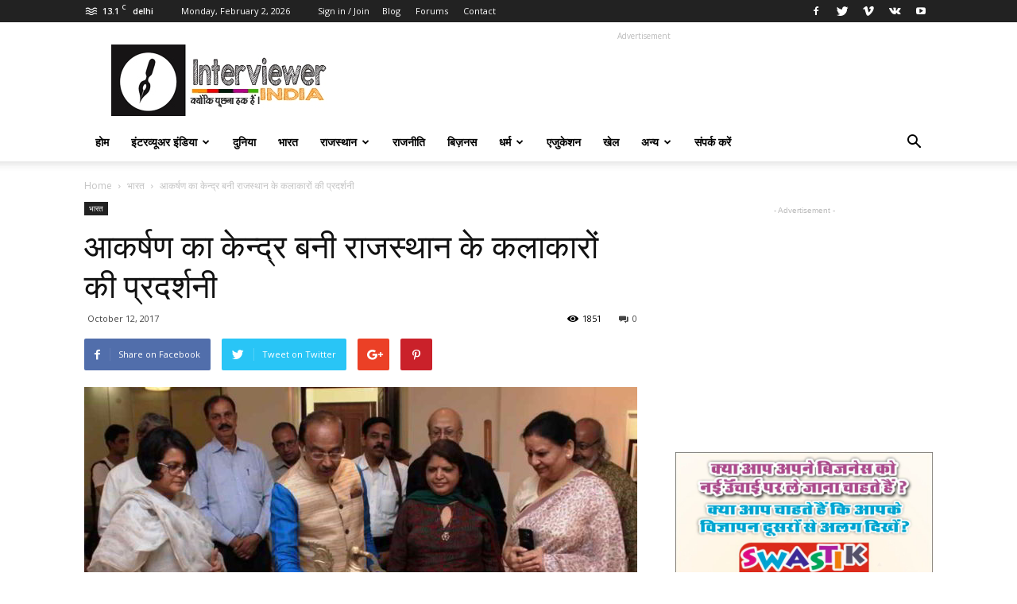

--- FILE ---
content_type: text/html; charset=UTF-8
request_url: https://www.interviewerindia.com/2017/10/12/1485/
body_size: 26115
content:
<!doctype html >
<!--[if IE 8]>    <html class="ie8" lang="en"> <![endif]-->
<!--[if IE 9]>    <html class="ie9" lang="en"> <![endif]-->
<!--[if gt IE 8]><!--> <html lang="en-US"> <!--<![endif]-->
<head>
    <title>आकर्षण का केन्द्र बनी राजस्थान के कलाकारों की प्रदर्शनी | Interviewer India - इंटरव्यूअर इंडिया</title>
    <meta charset="UTF-8" />
    <meta name="viewport" content="width=device-width, initial-scale=1.0">
    <link rel="pingback" href="https://www.interviewerindia.com/web/xmlrpc.php" />
    <meta name='robots' content='max-image-preview:large' />
	<style>img:is([sizes="auto" i], [sizes^="auto," i]) { contain-intrinsic-size: 3000px 1500px }</style>
	<meta property="og:image" content="https://www.interviewerindia.com/web/wp-content/uploads/2017/10/IMG_8545-1.jpg" /><link rel='dns-prefetch' href='//fonts.googleapis.com' />
<link rel="alternate" type="application/rss+xml" title="Interviewer India - इंटरव्यूअर इंडिया &raquo; Feed" href="https://www.interviewerindia.com/feed/" />
<link rel="alternate" type="application/rss+xml" title="Interviewer India - इंटरव्यूअर इंडिया &raquo; Comments Feed" href="https://www.interviewerindia.com/comments/feed/" />
<link rel="alternate" type="application/rss+xml" title="Interviewer India - इंटरव्यूअर इंडिया &raquo; आकर्षण का केन्द्र बनी राजस्थान के कलाकारों की प्रदर्शनी Comments Feed" href="https://www.interviewerindia.com/2017/10/12/1485/feed/" />
<script type="text/javascript">
/* <![CDATA[ */
window._wpemojiSettings = {"baseUrl":"https:\/\/s.w.org\/images\/core\/emoji\/16.0.1\/72x72\/","ext":".png","svgUrl":"https:\/\/s.w.org\/images\/core\/emoji\/16.0.1\/svg\/","svgExt":".svg","source":{"concatemoji":"https:\/\/www.interviewerindia.com\/web\/wp-includes\/js\/wp-emoji-release.min.js?ver=6.8.3"}};
/*! This file is auto-generated */
!function(s,n){var o,i,e;function c(e){try{var t={supportTests:e,timestamp:(new Date).valueOf()};sessionStorage.setItem(o,JSON.stringify(t))}catch(e){}}function p(e,t,n){e.clearRect(0,0,e.canvas.width,e.canvas.height),e.fillText(t,0,0);var t=new Uint32Array(e.getImageData(0,0,e.canvas.width,e.canvas.height).data),a=(e.clearRect(0,0,e.canvas.width,e.canvas.height),e.fillText(n,0,0),new Uint32Array(e.getImageData(0,0,e.canvas.width,e.canvas.height).data));return t.every(function(e,t){return e===a[t]})}function u(e,t){e.clearRect(0,0,e.canvas.width,e.canvas.height),e.fillText(t,0,0);for(var n=e.getImageData(16,16,1,1),a=0;a<n.data.length;a++)if(0!==n.data[a])return!1;return!0}function f(e,t,n,a){switch(t){case"flag":return n(e,"\ud83c\udff3\ufe0f\u200d\u26a7\ufe0f","\ud83c\udff3\ufe0f\u200b\u26a7\ufe0f")?!1:!n(e,"\ud83c\udde8\ud83c\uddf6","\ud83c\udde8\u200b\ud83c\uddf6")&&!n(e,"\ud83c\udff4\udb40\udc67\udb40\udc62\udb40\udc65\udb40\udc6e\udb40\udc67\udb40\udc7f","\ud83c\udff4\u200b\udb40\udc67\u200b\udb40\udc62\u200b\udb40\udc65\u200b\udb40\udc6e\u200b\udb40\udc67\u200b\udb40\udc7f");case"emoji":return!a(e,"\ud83e\udedf")}return!1}function g(e,t,n,a){var r="undefined"!=typeof WorkerGlobalScope&&self instanceof WorkerGlobalScope?new OffscreenCanvas(300,150):s.createElement("canvas"),o=r.getContext("2d",{willReadFrequently:!0}),i=(o.textBaseline="top",o.font="600 32px Arial",{});return e.forEach(function(e){i[e]=t(o,e,n,a)}),i}function t(e){var t=s.createElement("script");t.src=e,t.defer=!0,s.head.appendChild(t)}"undefined"!=typeof Promise&&(o="wpEmojiSettingsSupports",i=["flag","emoji"],n.supports={everything:!0,everythingExceptFlag:!0},e=new Promise(function(e){s.addEventListener("DOMContentLoaded",e,{once:!0})}),new Promise(function(t){var n=function(){try{var e=JSON.parse(sessionStorage.getItem(o));if("object"==typeof e&&"number"==typeof e.timestamp&&(new Date).valueOf()<e.timestamp+604800&&"object"==typeof e.supportTests)return e.supportTests}catch(e){}return null}();if(!n){if("undefined"!=typeof Worker&&"undefined"!=typeof OffscreenCanvas&&"undefined"!=typeof URL&&URL.createObjectURL&&"undefined"!=typeof Blob)try{var e="postMessage("+g.toString()+"("+[JSON.stringify(i),f.toString(),p.toString(),u.toString()].join(",")+"));",a=new Blob([e],{type:"text/javascript"}),r=new Worker(URL.createObjectURL(a),{name:"wpTestEmojiSupports"});return void(r.onmessage=function(e){c(n=e.data),r.terminate(),t(n)})}catch(e){}c(n=g(i,f,p,u))}t(n)}).then(function(e){for(var t in e)n.supports[t]=e[t],n.supports.everything=n.supports.everything&&n.supports[t],"flag"!==t&&(n.supports.everythingExceptFlag=n.supports.everythingExceptFlag&&n.supports[t]);n.supports.everythingExceptFlag=n.supports.everythingExceptFlag&&!n.supports.flag,n.DOMReady=!1,n.readyCallback=function(){n.DOMReady=!0}}).then(function(){return e}).then(function(){var e;n.supports.everything||(n.readyCallback(),(e=n.source||{}).concatemoji?t(e.concatemoji):e.wpemoji&&e.twemoji&&(t(e.twemoji),t(e.wpemoji)))}))}((window,document),window._wpemojiSettings);
/* ]]> */
</script>
<style id='wp-emoji-styles-inline-css' type='text/css'>

	img.wp-smiley, img.emoji {
		display: inline !important;
		border: none !important;
		box-shadow: none !important;
		height: 1em !important;
		width: 1em !important;
		margin: 0 0.07em !important;
		vertical-align: -0.1em !important;
		background: none !important;
		padding: 0 !important;
	}
</style>
<link rel='stylesheet' id='wp-block-library-css' href='https://www.interviewerindia.com/web/wp-includes/css/dist/block-library/style.min.css?ver=6.8.3' type='text/css' media='all' />
<style id='classic-theme-styles-inline-css' type='text/css'>
/*! This file is auto-generated */
.wp-block-button__link{color:#fff;background-color:#32373c;border-radius:9999px;box-shadow:none;text-decoration:none;padding:calc(.667em + 2px) calc(1.333em + 2px);font-size:1.125em}.wp-block-file__button{background:#32373c;color:#fff;text-decoration:none}
</style>
<style id='global-styles-inline-css' type='text/css'>
:root{--wp--preset--aspect-ratio--square: 1;--wp--preset--aspect-ratio--4-3: 4/3;--wp--preset--aspect-ratio--3-4: 3/4;--wp--preset--aspect-ratio--3-2: 3/2;--wp--preset--aspect-ratio--2-3: 2/3;--wp--preset--aspect-ratio--16-9: 16/9;--wp--preset--aspect-ratio--9-16: 9/16;--wp--preset--color--black: #000000;--wp--preset--color--cyan-bluish-gray: #abb8c3;--wp--preset--color--white: #ffffff;--wp--preset--color--pale-pink: #f78da7;--wp--preset--color--vivid-red: #cf2e2e;--wp--preset--color--luminous-vivid-orange: #ff6900;--wp--preset--color--luminous-vivid-amber: #fcb900;--wp--preset--color--light-green-cyan: #7bdcb5;--wp--preset--color--vivid-green-cyan: #00d084;--wp--preset--color--pale-cyan-blue: #8ed1fc;--wp--preset--color--vivid-cyan-blue: #0693e3;--wp--preset--color--vivid-purple: #9b51e0;--wp--preset--gradient--vivid-cyan-blue-to-vivid-purple: linear-gradient(135deg,rgba(6,147,227,1) 0%,rgb(155,81,224) 100%);--wp--preset--gradient--light-green-cyan-to-vivid-green-cyan: linear-gradient(135deg,rgb(122,220,180) 0%,rgb(0,208,130) 100%);--wp--preset--gradient--luminous-vivid-amber-to-luminous-vivid-orange: linear-gradient(135deg,rgba(252,185,0,1) 0%,rgba(255,105,0,1) 100%);--wp--preset--gradient--luminous-vivid-orange-to-vivid-red: linear-gradient(135deg,rgba(255,105,0,1) 0%,rgb(207,46,46) 100%);--wp--preset--gradient--very-light-gray-to-cyan-bluish-gray: linear-gradient(135deg,rgb(238,238,238) 0%,rgb(169,184,195) 100%);--wp--preset--gradient--cool-to-warm-spectrum: linear-gradient(135deg,rgb(74,234,220) 0%,rgb(151,120,209) 20%,rgb(207,42,186) 40%,rgb(238,44,130) 60%,rgb(251,105,98) 80%,rgb(254,248,76) 100%);--wp--preset--gradient--blush-light-purple: linear-gradient(135deg,rgb(255,206,236) 0%,rgb(152,150,240) 100%);--wp--preset--gradient--blush-bordeaux: linear-gradient(135deg,rgb(254,205,165) 0%,rgb(254,45,45) 50%,rgb(107,0,62) 100%);--wp--preset--gradient--luminous-dusk: linear-gradient(135deg,rgb(255,203,112) 0%,rgb(199,81,192) 50%,rgb(65,88,208) 100%);--wp--preset--gradient--pale-ocean: linear-gradient(135deg,rgb(255,245,203) 0%,rgb(182,227,212) 50%,rgb(51,167,181) 100%);--wp--preset--gradient--electric-grass: linear-gradient(135deg,rgb(202,248,128) 0%,rgb(113,206,126) 100%);--wp--preset--gradient--midnight: linear-gradient(135deg,rgb(2,3,129) 0%,rgb(40,116,252) 100%);--wp--preset--font-size--small: 13px;--wp--preset--font-size--medium: 20px;--wp--preset--font-size--large: 36px;--wp--preset--font-size--x-large: 42px;--wp--preset--spacing--20: 0.44rem;--wp--preset--spacing--30: 0.67rem;--wp--preset--spacing--40: 1rem;--wp--preset--spacing--50: 1.5rem;--wp--preset--spacing--60: 2.25rem;--wp--preset--spacing--70: 3.38rem;--wp--preset--spacing--80: 5.06rem;--wp--preset--shadow--natural: 6px 6px 9px rgba(0, 0, 0, 0.2);--wp--preset--shadow--deep: 12px 12px 50px rgba(0, 0, 0, 0.4);--wp--preset--shadow--sharp: 6px 6px 0px rgba(0, 0, 0, 0.2);--wp--preset--shadow--outlined: 6px 6px 0px -3px rgba(255, 255, 255, 1), 6px 6px rgba(0, 0, 0, 1);--wp--preset--shadow--crisp: 6px 6px 0px rgba(0, 0, 0, 1);}:where(.is-layout-flex){gap: 0.5em;}:where(.is-layout-grid){gap: 0.5em;}body .is-layout-flex{display: flex;}.is-layout-flex{flex-wrap: wrap;align-items: center;}.is-layout-flex > :is(*, div){margin: 0;}body .is-layout-grid{display: grid;}.is-layout-grid > :is(*, div){margin: 0;}:where(.wp-block-columns.is-layout-flex){gap: 2em;}:where(.wp-block-columns.is-layout-grid){gap: 2em;}:where(.wp-block-post-template.is-layout-flex){gap: 1.25em;}:where(.wp-block-post-template.is-layout-grid){gap: 1.25em;}.has-black-color{color: var(--wp--preset--color--black) !important;}.has-cyan-bluish-gray-color{color: var(--wp--preset--color--cyan-bluish-gray) !important;}.has-white-color{color: var(--wp--preset--color--white) !important;}.has-pale-pink-color{color: var(--wp--preset--color--pale-pink) !important;}.has-vivid-red-color{color: var(--wp--preset--color--vivid-red) !important;}.has-luminous-vivid-orange-color{color: var(--wp--preset--color--luminous-vivid-orange) !important;}.has-luminous-vivid-amber-color{color: var(--wp--preset--color--luminous-vivid-amber) !important;}.has-light-green-cyan-color{color: var(--wp--preset--color--light-green-cyan) !important;}.has-vivid-green-cyan-color{color: var(--wp--preset--color--vivid-green-cyan) !important;}.has-pale-cyan-blue-color{color: var(--wp--preset--color--pale-cyan-blue) !important;}.has-vivid-cyan-blue-color{color: var(--wp--preset--color--vivid-cyan-blue) !important;}.has-vivid-purple-color{color: var(--wp--preset--color--vivid-purple) !important;}.has-black-background-color{background-color: var(--wp--preset--color--black) !important;}.has-cyan-bluish-gray-background-color{background-color: var(--wp--preset--color--cyan-bluish-gray) !important;}.has-white-background-color{background-color: var(--wp--preset--color--white) !important;}.has-pale-pink-background-color{background-color: var(--wp--preset--color--pale-pink) !important;}.has-vivid-red-background-color{background-color: var(--wp--preset--color--vivid-red) !important;}.has-luminous-vivid-orange-background-color{background-color: var(--wp--preset--color--luminous-vivid-orange) !important;}.has-luminous-vivid-amber-background-color{background-color: var(--wp--preset--color--luminous-vivid-amber) !important;}.has-light-green-cyan-background-color{background-color: var(--wp--preset--color--light-green-cyan) !important;}.has-vivid-green-cyan-background-color{background-color: var(--wp--preset--color--vivid-green-cyan) !important;}.has-pale-cyan-blue-background-color{background-color: var(--wp--preset--color--pale-cyan-blue) !important;}.has-vivid-cyan-blue-background-color{background-color: var(--wp--preset--color--vivid-cyan-blue) !important;}.has-vivid-purple-background-color{background-color: var(--wp--preset--color--vivid-purple) !important;}.has-black-border-color{border-color: var(--wp--preset--color--black) !important;}.has-cyan-bluish-gray-border-color{border-color: var(--wp--preset--color--cyan-bluish-gray) !important;}.has-white-border-color{border-color: var(--wp--preset--color--white) !important;}.has-pale-pink-border-color{border-color: var(--wp--preset--color--pale-pink) !important;}.has-vivid-red-border-color{border-color: var(--wp--preset--color--vivid-red) !important;}.has-luminous-vivid-orange-border-color{border-color: var(--wp--preset--color--luminous-vivid-orange) !important;}.has-luminous-vivid-amber-border-color{border-color: var(--wp--preset--color--luminous-vivid-amber) !important;}.has-light-green-cyan-border-color{border-color: var(--wp--preset--color--light-green-cyan) !important;}.has-vivid-green-cyan-border-color{border-color: var(--wp--preset--color--vivid-green-cyan) !important;}.has-pale-cyan-blue-border-color{border-color: var(--wp--preset--color--pale-cyan-blue) !important;}.has-vivid-cyan-blue-border-color{border-color: var(--wp--preset--color--vivid-cyan-blue) !important;}.has-vivid-purple-border-color{border-color: var(--wp--preset--color--vivid-purple) !important;}.has-vivid-cyan-blue-to-vivid-purple-gradient-background{background: var(--wp--preset--gradient--vivid-cyan-blue-to-vivid-purple) !important;}.has-light-green-cyan-to-vivid-green-cyan-gradient-background{background: var(--wp--preset--gradient--light-green-cyan-to-vivid-green-cyan) !important;}.has-luminous-vivid-amber-to-luminous-vivid-orange-gradient-background{background: var(--wp--preset--gradient--luminous-vivid-amber-to-luminous-vivid-orange) !important;}.has-luminous-vivid-orange-to-vivid-red-gradient-background{background: var(--wp--preset--gradient--luminous-vivid-orange-to-vivid-red) !important;}.has-very-light-gray-to-cyan-bluish-gray-gradient-background{background: var(--wp--preset--gradient--very-light-gray-to-cyan-bluish-gray) !important;}.has-cool-to-warm-spectrum-gradient-background{background: var(--wp--preset--gradient--cool-to-warm-spectrum) !important;}.has-blush-light-purple-gradient-background{background: var(--wp--preset--gradient--blush-light-purple) !important;}.has-blush-bordeaux-gradient-background{background: var(--wp--preset--gradient--blush-bordeaux) !important;}.has-luminous-dusk-gradient-background{background: var(--wp--preset--gradient--luminous-dusk) !important;}.has-pale-ocean-gradient-background{background: var(--wp--preset--gradient--pale-ocean) !important;}.has-electric-grass-gradient-background{background: var(--wp--preset--gradient--electric-grass) !important;}.has-midnight-gradient-background{background: var(--wp--preset--gradient--midnight) !important;}.has-small-font-size{font-size: var(--wp--preset--font-size--small) !important;}.has-medium-font-size{font-size: var(--wp--preset--font-size--medium) !important;}.has-large-font-size{font-size: var(--wp--preset--font-size--large) !important;}.has-x-large-font-size{font-size: var(--wp--preset--font-size--x-large) !important;}
:where(.wp-block-post-template.is-layout-flex){gap: 1.25em;}:where(.wp-block-post-template.is-layout-grid){gap: 1.25em;}
:where(.wp-block-columns.is-layout-flex){gap: 2em;}:where(.wp-block-columns.is-layout-grid){gap: 2em;}
:root :where(.wp-block-pullquote){font-size: 1.5em;line-height: 1.6;}
</style>
<link rel='stylesheet' id='contact-form-7-css' href='https://www.interviewerindia.com/web/wp-content/plugins/contact-form-7/includes/css/styles.css?ver=6.0.6' type='text/css' media='all' />
<link rel='stylesheet' id='rs-plugin-settings-css' href='https://www.interviewerindia.com/web/wp-content/plugins/revslider/public/assets/css/settings.css?ver=5.4.1' type='text/css' media='all' />
<style id='rs-plugin-settings-inline-css' type='text/css'>
#rs-demo-id {}
</style>
<link rel='stylesheet' id='td-plugin-framework-css' href='https://www.interviewerindia.com/web/wp-content/plugins/td-api-plugin/css/style.css?ver=6.8.3' type='text/css' media='all' />
<link rel='stylesheet' id='ppress-frontend-css' href='https://www.interviewerindia.com/web/wp-content/plugins/wp-user-avatar/assets/css/frontend.min.css?ver=4.15.23' type='text/css' media='all' />
<link rel='stylesheet' id='ppress-flatpickr-css' href='https://www.interviewerindia.com/web/wp-content/plugins/wp-user-avatar/assets/flatpickr/flatpickr.min.css?ver=4.15.23' type='text/css' media='all' />
<link rel='stylesheet' id='ppress-select2-css' href='https://www.interviewerindia.com/web/wp-content/plugins/wp-user-avatar/assets/select2/select2.min.css?ver=6.8.3' type='text/css' media='all' />
<link rel='stylesheet' id='google-fonts-style-css' href='https://fonts.googleapis.com/css?family=Open+Sans%3A300italic%2C400%2C400italic%2C600%2C600italic%2C700%7CRoboto%3A300%2C400%2C400italic%2C500%2C500italic%2C700%2C900&#038;ver=7.8' type='text/css' media='all' />
<link rel='stylesheet' id='js_composer_front-css' href='https://www.interviewerindia.com/web/wp-content/plugins/js_composer/assets/css/js_composer.min.css?ver=5.1' type='text/css' media='all' />
<link rel='stylesheet' id='td-theme-css' href='https://www.interviewerindia.com/web/wp-content/themes/interviewerindia/style.css?ver=7.8' type='text/css' media='all' />
<script type="text/javascript" src="https://www.interviewerindia.com/web/wp-includes/js/jquery/jquery.min.js?ver=3.7.1" id="jquery-core-js"></script>
<script type="text/javascript" src="https://www.interviewerindia.com/web/wp-includes/js/jquery/jquery-migrate.min.js?ver=3.4.1" id="jquery-migrate-js"></script>
<script type="text/javascript" src="https://www.interviewerindia.com/web/wp-content/plugins/revslider/public/assets/js/jquery.themepunch.tools.min.js?ver=5.4.1" id="tp-tools-js"></script>
<script type="text/javascript" src="https://www.interviewerindia.com/web/wp-content/plugins/revslider/public/assets/js/jquery.themepunch.revolution.min.js?ver=5.4.1" id="revmin-js"></script>
<script type="text/javascript" src="https://www.interviewerindia.com/web/wp-content/plugins/wp-user-avatar/assets/flatpickr/flatpickr.min.js?ver=4.15.23" id="ppress-flatpickr-js"></script>
<script type="text/javascript" src="https://www.interviewerindia.com/web/wp-content/plugins/wp-user-avatar/assets/select2/select2.min.js?ver=4.15.23" id="ppress-select2-js"></script>
<link rel="https://api.w.org/" href="https://www.interviewerindia.com/wp-json/" /><link rel="alternate" title="JSON" type="application/json" href="https://www.interviewerindia.com/wp-json/wp/v2/posts/1485" /><link rel="EditURI" type="application/rsd+xml" title="RSD" href="https://www.interviewerindia.com/web/xmlrpc.php?rsd" />
<meta name="generator" content="WordPress 6.8.3" />
<link rel="canonical" href="https://www.interviewerindia.com/2017/10/12/1485/" />
<link rel='shortlink' href='https://www.interviewerindia.com/?p=1485' />
<link rel="alternate" title="oEmbed (JSON)" type="application/json+oembed" href="https://www.interviewerindia.com/wp-json/oembed/1.0/embed?url=https%3A%2F%2Fwww.interviewerindia.com%2F2017%2F10%2F12%2F1485%2F" />
<link rel="alternate" title="oEmbed (XML)" type="text/xml+oembed" href="https://www.interviewerindia.com/wp-json/oembed/1.0/embed?url=https%3A%2F%2Fwww.interviewerindia.com%2F2017%2F10%2F12%2F1485%2F&#038;format=xml" />
<!--[if lt IE 9]><script src="https://html5shim.googlecode.com/svn/trunk/html5.js"></script><![endif]-->
    <meta name="generator" content="Powered by Visual Composer - drag and drop page builder for WordPress."/>
<!--[if lte IE 9]><link rel="stylesheet" type="text/css" href="https://www.interviewerindia.com/web/wp-content/plugins/js_composer/assets/css/vc_lte_ie9.min.css" media="screen"><![endif]--><meta name="generator" content="Powered by Slider Revolution 5.4.1 - responsive, Mobile-Friendly Slider Plugin for WordPress with comfortable drag and drop interface." />

<!-- JS generated by theme -->

<script>
    
    

	    var tdBlocksArray = []; //here we store all the items for the current page

	    //td_block class - each ajax block uses a object of this class for requests
	    function tdBlock() {
		    this.id = '';
		    this.block_type = 1; //block type id (1-234 etc)
		    this.atts = '';
		    this.td_column_number = '';
		    this.td_current_page = 1; //
		    this.post_count = 0; //from wp
		    this.found_posts = 0; //from wp
		    this.max_num_pages = 0; //from wp
		    this.td_filter_value = ''; //current live filter value
		    this.is_ajax_running = false;
		    this.td_user_action = ''; // load more or infinite loader (used by the animation)
		    this.header_color = '';
		    this.ajax_pagination_infinite_stop = ''; //show load more at page x
	    }


        // td_js_generator - mini detector
        (function(){
            var htmlTag = document.getElementsByTagName("html")[0];

            if ( navigator.userAgent.indexOf("MSIE 10.0") > -1 ) {
                htmlTag.className += ' ie10';
            }

            if ( !!navigator.userAgent.match(/Trident.*rv\:11\./) ) {
                htmlTag.className += ' ie11';
            }

            if ( /(iPad|iPhone|iPod)/g.test(navigator.userAgent) ) {
                htmlTag.className += ' td-md-is-ios';
            }

            var user_agent = navigator.userAgent.toLowerCase();
            if ( user_agent.indexOf("android") > -1 ) {
                htmlTag.className += ' td-md-is-android';
            }

            if ( -1 !== navigator.userAgent.indexOf('Mac OS X')  ) {
                htmlTag.className += ' td-md-is-os-x';
            }

            if ( /chrom(e|ium)/.test(navigator.userAgent.toLowerCase()) ) {
               htmlTag.className += ' td-md-is-chrome';
            }

            if ( -1 !== navigator.userAgent.indexOf('Firefox') ) {
                htmlTag.className += ' td-md-is-firefox';
            }

            if ( -1 !== navigator.userAgent.indexOf('Safari') && -1 === navigator.userAgent.indexOf('Chrome') ) {
                htmlTag.className += ' td-md-is-safari';
            }

            if( -1 !== navigator.userAgent.indexOf('IEMobile') ){
                htmlTag.className += ' td-md-is-iemobile';
            }

        })();




        var tdLocalCache = {};

        ( function () {
            "use strict";

            tdLocalCache = {
                data: {},
                remove: function (resource_id) {
                    delete tdLocalCache.data[resource_id];
                },
                exist: function (resource_id) {
                    return tdLocalCache.data.hasOwnProperty(resource_id) && tdLocalCache.data[resource_id] !== null;
                },
                get: function (resource_id) {
                    return tdLocalCache.data[resource_id];
                },
                set: function (resource_id, cachedData) {
                    tdLocalCache.remove(resource_id);
                    tdLocalCache.data[resource_id] = cachedData;
                }
            };
        })();

    
    
var tds_login_sing_in_widget="show";
var td_viewport_interval_list=[{"limitBottom":767,"sidebarWidth":228},{"limitBottom":1018,"sidebarWidth":300},{"limitBottom":1140,"sidebarWidth":324}];
var td_ajax_url="https:\/\/www.interviewerindia.com\/web\/wp-admin\/admin-ajax.php?td_theme_name=Newspaper&v=7.8";
var td_get_template_directory_uri="https:\/\/www.interviewerindia.com\/web\/wp-content\/themes\/interviewerindia";
var tds_snap_menu="smart_snap_always";
var tds_logo_on_sticky="show_header_logo";
var tds_header_style="";
var td_please_wait="Please wait...";
var td_email_user_pass_incorrect="User or password incorrect!";
var td_email_user_incorrect="Email or username incorrect!";
var td_email_incorrect="Email incorrect!";
var tds_more_articles_on_post_enable="show";
var tds_more_articles_on_post_time_to_wait="";
var tds_more_articles_on_post_pages_distance_from_top=0;
var tds_theme_color_site_wide="#4db2ec";
var tds_smart_sidebar="enabled";
var tdThemeName="Newspaper";
var td_magnific_popup_translation_tPrev="Previous (Left arrow key)";
var td_magnific_popup_translation_tNext="Next (Right arrow key)";
var td_magnific_popup_translation_tCounter="%curr% of %total%";
var td_magnific_popup_translation_ajax_tError="The content from %url% could not be loaded.";
var td_magnific_popup_translation_image_tError="The image #%curr% could not be loaded.";
var td_ad_background_click_link="https:\/\/www.filmsthan.com";
var td_ad_background_click_target="";
</script>

<script>
  (function(i,s,o,g,r,a,m){i['GoogleAnalyticsObject']=r;i[r]=i[r]||function(){
  (i[r].q=i[r].q||[]).push(arguments)},i[r].l=1*new Date();a=s.createElement(o),
  m=s.getElementsByTagName(o)[0];a.async=1;a.src=g;m.parentNode.insertBefore(a,m)
  })(window,document,'script','https://www.google-analytics.com/analytics.js','ga');

  ga('create', 'UA-96120000-1', 'auto');
  ga('send', 'pageview');

</script><noscript><style type="text/css"> .wpb_animate_when_almost_visible { opacity: 1; }</style></noscript></head>

<body class="wp-singular post-template-default single single-post postid-1485 single-format-standard wp-theme-interviewerindia 1485 global-block-template-11 wpb-js-composer js-comp-ver-5.1 vc_responsive td-full-layout" itemscope="itemscope" itemtype="https://schema.org/WebPage">

        <div class="td-scroll-up"><i class="td-icon-menu-up"></i></div>
    
    <div class="td-menu-background"></div>
<div id="td-mobile-nav">
    <div class="td-mobile-container">
        <!-- mobile menu top section -->
        <div class="td-menu-socials-wrap">
            <!-- socials -->
            <div class="td-menu-socials">
                
        <span class="td-social-icon-wrap">
            <a target="_blank" href="#" title="Facebook">
                <i class="td-icon-font td-icon-facebook"></i>
            </a>
        </span>
        <span class="td-social-icon-wrap">
            <a target="_blank" href="#" title="Twitter">
                <i class="td-icon-font td-icon-twitter"></i>
            </a>
        </span>
        <span class="td-social-icon-wrap">
            <a target="_blank" href="#" title="Vimeo">
                <i class="td-icon-font td-icon-vimeo"></i>
            </a>
        </span>
        <span class="td-social-icon-wrap">
            <a target="_blank" href="#" title="VKontakte">
                <i class="td-icon-font td-icon-vk"></i>
            </a>
        </span>
        <span class="td-social-icon-wrap">
            <a target="_blank" href="#" title="Youtube">
                <i class="td-icon-font td-icon-youtube"></i>
            </a>
        </span>            </div>
            <!-- close button -->
            <div class="td-mobile-close">
                <a href="#"><i class="td-icon-close-mobile"></i></a>
            </div>
        </div>

        <!-- login section -->
                    <div class="td-menu-login-section">
                
    <div class="td-guest-wrap">
        <div class="td-menu-avatar"><div class="td-avatar-container"><img alt='' src='https://secure.gravatar.com/avatar/?s=80&#038;d=mm&#038;r=g' srcset='https://secure.gravatar.com/avatar/?s=160&#038;d=mm&#038;r=g 2x' class='avatar avatar-80 photo avatar-default' height='80' width='80' decoding='async'/></div></div>
        <div class="td-menu-login"><a id="login-link-mob">Sign in</a></div>
    </div>
            </div>
        
        <!-- menu section -->
        <div class="td-mobile-content">
            <div class="menu-td-demo-header-menu-container"><ul id="menu-td-demo-header-menu" class="td-mobile-main-menu"><li id="menu-item-201" class="menu-item menu-item-type-custom menu-item-object-custom menu-item-home menu-item-first menu-item-201"><a href="https://www.interviewerindia.com/">होम</a></li>
<li id="menu-item-184" class="menu-item menu-item-type-taxonomy menu-item-object-category menu-item-has-children menu-item-184"><a href="https://www.interviewerindia.com/category/interviewer-india/">इंटरव्यूअर इंडिया<i class="td-icon-menu-right td-element-after"></i></a>
<ul class="sub-menu">
	<li id="menu-item-203" class="menu-item menu-item-type-taxonomy menu-item-object-category menu-item-203"><a href="https://www.interviewerindia.com/category/interviewer-india/exclusive-interviews/">एक्सक्लूसिव इंटरव्यूज</a></li>
	<li id="menu-item-183" class="menu-item menu-item-type-taxonomy menu-item-object-category menu-item-183"><a href="https://www.interviewerindia.com/category/interviewer-india/inspire/">#Inspire</a></li>
</ul>
</li>
<li id="menu-item-189" class="menu-item menu-item-type-taxonomy menu-item-object-category menu-item-189"><a href="https://www.interviewerindia.com/category/world/">दुनिया</a></li>
<li id="menu-item-192" class="menu-item menu-item-type-taxonomy menu-item-object-category current-post-ancestor current-menu-parent current-post-parent menu-item-192"><a href="https://www.interviewerindia.com/category/india/">भारत</a></li>
<li id="menu-item-194" class="menu-item menu-item-type-taxonomy menu-item-object-category menu-item-has-children menu-item-194"><a href="https://www.interviewerindia.com/category/state/">राजस्थान<i class="td-icon-menu-right td-element-after"></i></a>
<ul class="sub-menu">
	<li id="menu-item-0" class="menu-item-0"><a href="https://www.interviewerindia.com/category/state/%e0%a4%b0%e0%a4%be%e0%a4%9c%e0%a4%b8%e0%a5%8d%e0%a4%a5%e0%a4%be%e0%a4%a8/%e0%a4%85%e0%a4%9c%e0%a4%ae%e0%a5%87%e0%a4%b0/">अजमेर</a></li>
	<li class="menu-item-0"><a href="https://www.interviewerindia.com/category/state/%e0%a4%b0%e0%a4%be%e0%a4%9c%e0%a4%b8%e0%a5%8d%e0%a4%a5%e0%a4%be%e0%a4%a8/%e0%a4%85%e0%a4%b2%e0%a4%b5%e0%a4%b0/">अलवर</a></li>
	<li class="menu-item-0"><a href="https://www.interviewerindia.com/category/state/%e0%a4%b0%e0%a4%be%e0%a4%9c%e0%a4%b8%e0%a5%8d%e0%a4%a5%e0%a4%be%e0%a4%a8/%e0%a4%95%e0%a5%8b%e0%a4%9f%e0%a4%be/">कोटा</a></li>
	<li class="menu-item-0"><a href="https://www.interviewerindia.com/category/state/%e0%a4%b0%e0%a4%be%e0%a4%9c%e0%a4%b8%e0%a5%8d%e0%a4%a5%e0%a4%be%e0%a4%a8/churu/">चूरू</a></li>
	<li class="menu-item-0"><a href="https://www.interviewerindia.com/category/state/%e0%a4%b0%e0%a4%be%e0%a4%9c%e0%a4%b8%e0%a5%8d%e0%a4%a5%e0%a4%be%e0%a4%a8/churu/%e0%a4%a4%e0%a4%be%e0%a4%b0%e0%a4%be%e0%a4%a8%e0%a4%97%e0%a4%b0/">तारानगर</a></li>
	<li class="menu-item-0"><a href="https://www.interviewerindia.com/category/state/%e0%a4%b0%e0%a4%be%e0%a4%9c%e0%a4%b8%e0%a5%8d%e0%a4%a5%e0%a4%be%e0%a4%a8/churu/%e0%a4%ac%e0%a5%80%e0%a4%a6%e0%a4%be%e0%a4%b8%e0%a4%b0/">बीदासर</a></li>
	<li class="menu-item-0"><a href="https://www.interviewerindia.com/category/state/%e0%a4%b0%e0%a4%be%e0%a4%9c%e0%a4%b8%e0%a5%8d%e0%a4%a5%e0%a4%be%e0%a4%a8/churu/%e0%a4%b0%e0%a4%a4%e0%a4%a8%e0%a4%97%e0%a4%a2%e0%a4%bc/">रतनगढ़</a></li>
	<li class="menu-item-0"><a href="https://www.interviewerindia.com/category/state/%e0%a4%b0%e0%a4%be%e0%a4%9c%e0%a4%b8%e0%a5%8d%e0%a4%a5%e0%a4%be%e0%a4%a8/churu/%e0%a4%b0%e0%a4%be%e0%a4%9c%e0%a4%b2%e0%a4%a6%e0%a5%87%e0%a4%b8%e0%a4%b0/">राजलदेसर</a></li>
	<li class="menu-item-0"><a href="https://www.interviewerindia.com/category/state/%e0%a4%b0%e0%a4%be%e0%a4%9c%e0%a4%b8%e0%a5%8d%e0%a4%a5%e0%a4%be%e0%a4%a8/churu/%e0%a4%b8%e0%a4%b0%e0%a4%a6%e0%a4%be%e0%a4%b0%e0%a4%b6%e0%a4%b9%e0%a4%b0/">सरदारशहर</a></li>
	<li class="menu-item-0"><a href="https://www.interviewerindia.com/category/state/%e0%a4%b0%e0%a4%be%e0%a4%9c%e0%a4%b8%e0%a5%8d%e0%a4%a5%e0%a4%be%e0%a4%a8/churu/%e0%a4%b8%e0%a4%be%e0%a4%a6%e0%a5%81%e0%a4%b2%e0%a4%aa%e0%a5%81%e0%a4%b0/">सादुलपुर</a></li>
	<li class="menu-item-0"><a href="https://www.interviewerindia.com/category/state/%e0%a4%b0%e0%a4%be%e0%a4%9c%e0%a4%b8%e0%a5%8d%e0%a4%a5%e0%a4%be%e0%a4%a8/churu/%e0%a4%b8%e0%a4%be%e0%a4%b2%e0%a4%be%e0%a4%b8%e0%a4%b0/">सालासर</a></li>
	<li class="menu-item-0"><a href="https://www.interviewerindia.com/category/state/%e0%a4%b0%e0%a4%be%e0%a4%9c%e0%a4%b8%e0%a5%8d%e0%a4%a5%e0%a4%be%e0%a4%a8/churu/%e0%a4%b8%e0%a5%81%e0%a4%9c%e0%a4%be%e0%a4%a8%e0%a4%97%e0%a4%a2%e0%a4%bc/">सुजानगढ़</a></li>
	<li class="menu-item-0"><a href="https://www.interviewerindia.com/category/state/%e0%a4%b0%e0%a4%be%e0%a4%9c%e0%a4%b8%e0%a5%8d%e0%a4%a5%e0%a4%be%e0%a4%a8/jaipur/">जयपुर</a></li>
	<li class="menu-item-0"><a href="https://www.interviewerindia.com/category/state/%e0%a4%b0%e0%a4%be%e0%a4%9c%e0%a4%b8%e0%a5%8d%e0%a4%a5%e0%a4%be%e0%a4%a8/%e0%a4%9c%e0%a5%88%e0%a4%b8%e0%a4%b2%e0%a4%ae%e0%a5%87%e0%a4%b0/">जैसलमेर</a></li>
	<li class="menu-item-0"><a href="https://www.interviewerindia.com/category/state/%e0%a4%b0%e0%a4%be%e0%a4%9c%e0%a4%b8%e0%a5%8d%e0%a4%a5%e0%a4%be%e0%a4%a8/%e0%a4%9c%e0%a5%8b%e0%a4%a7%e0%a4%aa%e0%a5%81%e0%a4%b0/">जोधपुर</a></li>
	<li class="menu-item-0"><a href="https://www.interviewerindia.com/category/state/%e0%a4%b0%e0%a4%be%e0%a4%9c%e0%a4%b8%e0%a5%8d%e0%a4%a5%e0%a4%be%e0%a4%a8/%e0%a4%9d%e0%a5%81%e0%a4%82%e0%a4%9d%e0%a5%81%e0%a4%a8%e0%a5%82%e0%a4%82/">झुंझुनूं</a></li>
	<li class="menu-item-0"><a href="https://www.interviewerindia.com/category/state/%e0%a4%b0%e0%a4%be%e0%a4%9c%e0%a4%b8%e0%a5%8d%e0%a4%a5%e0%a4%be%e0%a4%a8/%e0%a4%9d%e0%a5%81%e0%a4%82%e0%a4%9d%e0%a5%81%e0%a4%a8%e0%a5%82%e0%a4%82/%e0%a4%96%e0%a5%87%e0%a4%a4%e0%a4%a1%e0%a4%bc%e0%a5%80/">खेतड़ी</a></li>
	<li class="menu-item-0"><a href="https://www.interviewerindia.com/category/state/%e0%a4%b0%e0%a4%be%e0%a4%9c%e0%a4%b8%e0%a5%8d%e0%a4%a5%e0%a4%be%e0%a4%a8/%e0%a4%9d%e0%a5%81%e0%a4%82%e0%a4%9d%e0%a5%81%e0%a4%a8%e0%a5%82%e0%a4%82/%e0%a4%97%e0%a5%81%e0%a4%a2%e0%a4%bc%e0%a4%be%e0%a4%97%e0%a5%8c%e0%a4%a1%e0%a4%bc%e0%a4%9c%e0%a5%80/">गुढ़ागौड़जी</a></li>
	<li class="menu-item-0"><a href="https://www.interviewerindia.com/category/state/%e0%a4%b0%e0%a4%be%e0%a4%9c%e0%a4%b8%e0%a5%8d%e0%a4%a5%e0%a4%be%e0%a4%a8/%e0%a4%9d%e0%a5%81%e0%a4%82%e0%a4%9d%e0%a5%81%e0%a4%a8%e0%a5%82%e0%a4%82/%e0%a4%9a%e0%a4%bf%e0%a4%a1%e0%a4%bc%e0%a4%be%e0%a4%b5%e0%a4%be/">चिड़ावा</a></li>
	<li class="menu-item-0"><a href="https://www.interviewerindia.com/category/state/%e0%a4%b0%e0%a4%be%e0%a4%9c%e0%a4%b8%e0%a5%8d%e0%a4%a5%e0%a4%be%e0%a4%a8/%e0%a4%9d%e0%a5%81%e0%a4%82%e0%a4%9d%e0%a5%81%e0%a4%a8%e0%a5%82%e0%a4%82/%e0%a4%a1%e0%a5%82%e0%a4%82%e0%a4%a1%e0%a4%b2%e0%a5%8b%e0%a4%a6/">डूंडलोद</a></li>
	<li class="menu-item-0"><a href="https://www.interviewerindia.com/category/state/%e0%a4%b0%e0%a4%be%e0%a4%9c%e0%a4%b8%e0%a5%8d%e0%a4%a5%e0%a4%be%e0%a4%a8/%e0%a4%9d%e0%a5%81%e0%a4%82%e0%a4%9d%e0%a5%81%e0%a4%a8%e0%a5%82%e0%a4%82/%e0%a4%a8%e0%a4%b5%e0%a4%b2%e0%a4%97%e0%a4%a2%e0%a4%bc/">नवलगढ़</a></li>
	<li class="menu-item-0"><a href="https://www.interviewerindia.com/category/state/%e0%a4%b0%e0%a4%be%e0%a4%9c%e0%a4%b8%e0%a5%8d%e0%a4%a5%e0%a4%be%e0%a4%a8/%e0%a4%9d%e0%a5%81%e0%a4%82%e0%a4%9d%e0%a5%81%e0%a4%a8%e0%a5%82%e0%a4%82/%e0%a4%aa%e0%a4%bf%e0%a4%b2%e0%a4%be%e0%a4%a8%e0%a5%80-%e0%a5%a4/">पिलानी ।</a></li>
	<li class="menu-item-0"><a href="https://www.interviewerindia.com/category/state/%e0%a4%b0%e0%a4%be%e0%a4%9c%e0%a4%b8%e0%a5%8d%e0%a4%a5%e0%a4%be%e0%a4%a8/%e0%a4%9d%e0%a5%81%e0%a4%82%e0%a4%9d%e0%a5%81%e0%a4%a8%e0%a5%82%e0%a4%82/%e0%a4%ac%e0%a4%bf%e0%a4%b8%e0%a4%be%e0%a4%8a/">बिसाऊ</a></li>
	<li class="menu-item-0"><a href="https://www.interviewerindia.com/category/state/%e0%a4%b0%e0%a4%be%e0%a4%9c%e0%a4%b8%e0%a5%8d%e0%a4%a5%e0%a4%be%e0%a4%a8/%e0%a4%9d%e0%a5%81%e0%a4%82%e0%a4%9d%e0%a5%81%e0%a4%a8%e0%a5%82%e0%a4%82/%e0%a4%ae%e0%a4%82%e0%a4%a1%e0%a4%be%e0%a4%b5%e0%a4%be/">मंडावा</a></li>
	<li class="menu-item-0"><a href="https://www.interviewerindia.com/category/state/%e0%a4%b0%e0%a4%be%e0%a4%9c%e0%a4%b8%e0%a5%8d%e0%a4%a5%e0%a4%be%e0%a4%a8/%e0%a4%9d%e0%a5%81%e0%a4%82%e0%a4%9d%e0%a5%81%e0%a4%a8%e0%a5%82%e0%a4%82/%e0%a4%ae%e0%a4%b2%e0%a4%b8%e0%a5%80%e0%a4%b8%e0%a4%b0/">मलसीसर</a></li>
	<li class="menu-item-0"><a href="https://www.interviewerindia.com/category/state/%e0%a4%b0%e0%a4%be%e0%a4%9c%e0%a4%b8%e0%a5%8d%e0%a4%a5%e0%a4%be%e0%a4%a8/%e0%a4%9d%e0%a5%81%e0%a4%82%e0%a4%9d%e0%a5%81%e0%a4%a8%e0%a5%82%e0%a4%82/%e0%a4%ae%e0%a5%81%e0%a4%95%e0%a5%81%e0%a4%82%e0%a4%a6%e0%a4%97%e0%a4%a2%e0%a4%bc/">मुकुंदगढ़</a></li>
	<li class="menu-item-0"><a href="https://www.interviewerindia.com/category/state/%e0%a4%b0%e0%a4%be%e0%a4%9c%e0%a4%b8%e0%a5%8d%e0%a4%a5%e0%a4%be%e0%a4%a8/%e0%a4%9d%e0%a5%81%e0%a4%82%e0%a4%9d%e0%a5%81%e0%a4%a8%e0%a5%82%e0%a4%82/%e0%a4%b8%e0%a4%bf%e0%a4%82%e0%a4%98%e0%a4%be%e0%a4%a8%e0%a4%be/">सिंघाना</a></li>
	<li class="menu-item-0"><a href="https://www.interviewerindia.com/category/state/%e0%a4%b0%e0%a4%be%e0%a4%9c%e0%a4%b8%e0%a5%8d%e0%a4%a5%e0%a4%be%e0%a4%a8/%e0%a4%9d%e0%a5%81%e0%a4%82%e0%a4%9d%e0%a5%81%e0%a4%a8%e0%a5%82%e0%a4%82/%e0%a4%b8%e0%a5%82%e0%a4%b0%e0%a4%9c%e0%a4%97%e0%a4%a2%e0%a4%bc/">सूरजगढ़</a></li>
	<li class="menu-item-0"><a href="https://www.interviewerindia.com/category/state/%e0%a4%b0%e0%a4%be%e0%a4%9c%e0%a4%b8%e0%a5%8d%e0%a4%a5%e0%a4%be%e0%a4%a8/%e0%a4%a8%e0%a4%be%e0%a4%97%e0%a5%8c%e0%a4%b0/">नागौर</a></li>
	<li class="menu-item-0"><a href="https://www.interviewerindia.com/category/state/%e0%a4%b0%e0%a4%be%e0%a4%9c%e0%a4%b8%e0%a5%8d%e0%a4%a5%e0%a4%be%e0%a4%a8/%e0%a4%aa%e0%a4%be%e0%a4%b2%e0%a5%80/">पाली</a></li>
</ul>
</li>
<li id="menu-item-191" class="menu-item menu-item-type-taxonomy menu-item-object-category menu-item-191"><a href="https://www.interviewerindia.com/category/%e0%a4%b0%e0%a4%be%e0%a4%9c%e0%a4%a8%e0%a5%80%e0%a4%a4%e0%a4%bf/">राजनीति</a></li>
<li id="menu-item-198" class="menu-item menu-item-type-taxonomy menu-item-object-category menu-item-198"><a href="https://www.interviewerindia.com/category/business/">बिज़नस</a></li>
<li id="menu-item-832" class="menu-item menu-item-type-taxonomy menu-item-object-category menu-item-has-children menu-item-832"><a href="https://www.interviewerindia.com/category/dharam/">धर्म<i class="td-icon-menu-right td-element-after"></i></a>
<ul class="sub-menu">
	<li class="menu-item-0"><a href="https://www.interviewerindia.com/category/dharam/chaturmasya/">चातुर्मास्य</a></li>
	<li class="menu-item-0"><a href="https://www.interviewerindia.com/category/dharam/holy-ganga-river/">पवित्र गंगा नदी</a></li>
	<li class="menu-item-0"><a href="https://www.interviewerindia.com/category/dharam/shankaracharya/">शंकराचार्य</a></li>
</ul>
</li>
<li id="menu-item-185" class="menu-item menu-item-type-taxonomy menu-item-object-category menu-item-185"><a href="https://www.interviewerindia.com/category/education/">एजुकेशन</a></li>
<li id="menu-item-187" class="menu-item menu-item-type-taxonomy menu-item-object-category menu-item-187"><a href="https://www.interviewerindia.com/category/games/">खेल</a></li>
<li id="menu-item-202" class="menu-item menu-item-type-custom menu-item-object-custom menu-item-has-children menu-item-202"><a href="#">अन्य<i class="td-icon-menu-right td-element-after"></i></a>
<ul class="sub-menu">
	<li id="menu-item-195" class="menu-item menu-item-type-taxonomy menu-item-object-category menu-item-195"><a href="https://www.interviewerindia.com/category/astrology/">राशिफल</a></li>
	<li id="menu-item-197" class="menu-item menu-item-type-taxonomy menu-item-object-category menu-item-197"><a href="https://www.interviewerindia.com/category/food-recipes/">फूड रेसिपी</a></li>
	<li id="menu-item-188" class="menu-item menu-item-type-taxonomy menu-item-object-category menu-item-188"><a href="https://www.interviewerindia.com/category/gadgets-tech/">गैजेट एवं टेक्नालजी</a></li>
	<li id="menu-item-199" class="menu-item menu-item-type-taxonomy menu-item-object-category menu-item-199"><a href="https://www.interviewerindia.com/category/health-fitness/">हैल्थ एवं फ़िटनेस</a></li>
	<li id="menu-item-193" class="menu-item menu-item-type-taxonomy menu-item-object-category menu-item-193"><a href="https://www.interviewerindia.com/category/entertainment/">मनोरंजन</a></li>
	<li id="menu-item-196" class="menu-item menu-item-type-taxonomy menu-item-object-category menu-item-196"><a href="https://www.interviewerindia.com/category/lifestyle/">लाइफस्टाइल</a></li>
	<li id="menu-item-186" class="menu-item menu-item-type-taxonomy menu-item-object-category menu-item-186"><a href="https://www.interviewerindia.com/category/auto/">ऑटो</a></li>
	<li id="menu-item-190" class="menu-item menu-item-type-taxonomy menu-item-object-category menu-item-190"><a href="https://www.interviewerindia.com/category/fashion/">फैशन</a></li>
	<li id="menu-item-204" class="menu-item menu-item-type-custom menu-item-object-custom menu-item-204"><a href="https://www.filmsthan.com">फिल्मस्थान</a></li>
</ul>
</li>
<li id="menu-item-800" class="menu-item menu-item-type-post_type menu-item-object-page menu-item-800"><a href="https://www.interviewerindia.com/contact/">संपर्क करें</a></li>
</ul></div>        </div>
    </div>

    <!-- register/login section -->
            <div id="login-form-mobile" class="td-register-section">
            
            <div id="td-login-mob" class="td-login-animation td-login-hide-mob">
            	<!-- close button -->
	            <div class="td-login-close">
	                <a href="#" class="td-back-button"><i class="td-icon-read-down"></i></a>
	                <div class="td-login-title">Sign in</div>
	                <!-- close button -->
		            <div class="td-mobile-close">
		                <a href="#"><i class="td-icon-close-mobile"></i></a>
		            </div>
	            </div>
	            <div class="td-login-form-wrap">
	                <div class="td-login-panel-title"><span>Welcome!</span>Log into your account</div>
	                <div class="td_display_err"></div>
	                <div class="td-login-inputs"><input class="td-login-input" type="text" name="login_email" id="login_email-mob" value="" required><label>your username</label></div>
	                <div class="td-login-inputs"><input class="td-login-input" type="password" name="login_pass" id="login_pass-mob" value="" required><label>your password</label></div>
	                <input type="button" name="login_button" id="login_button-mob" class="td-login-button" value="LOG IN">
	                <div class="td-login-info-text"><a href="#" id="forgot-pass-link-mob">Forgot your password?</a></div>
                </div>
            </div>

            

            <div id="td-forgot-pass-mob" class="td-login-animation td-login-hide-mob">
                <!-- close button -->
	            <div class="td-forgot-pass-close">
	                <a href="#" class="td-back-button"><i class="td-icon-read-down"></i></a>
	                <div class="td-login-title">Password recovery</div>
	            </div>
	            <div class="td-login-form-wrap">
	                <div class="td-login-panel-title">Recover your password</div>
	                <div class="td_display_err"></div>
	                <div class="td-login-inputs"><input class="td-login-input" type="text" name="forgot_email" id="forgot_email-mob" value="" required><label>your email</label></div>
	                <input type="button" name="forgot_button" id="forgot_button-mob" class="td-login-button" value="Send My Pass">
                </div>
            </div>
        </div>
    </div>    <div class="td-search-background"></div>
<div class="td-search-wrap-mob">
	<div class="td-drop-down-search" aria-labelledby="td-header-search-button">
		<form method="get" class="td-search-form" action="https://www.interviewerindia.com/">
			<!-- close button -->
			<div class="td-search-close">
				<a href="#"><i class="td-icon-close-mobile"></i></a>
			</div>
			<div role="search" class="td-search-input">
				<span>Search</span>
				<input id="td-header-search-mob" type="text" value="" name="s" autocomplete="off" />
			</div>
		</form>
		<div id="td-aj-search-mob"></div>
	</div>
</div>    
    
    <div id="td-outer-wrap" class="td-theme-wrap">
    
        <!--
Header style 1
-->
<div class="td-header-wrap td-header-style-1">

    <div class="td-header-top-menu-full td-container-wrap ">
        <div class="td-container td-header-row td-header-top-menu">
            
    <div class="top-bar-style-1">
        
<div class="td-header-sp-top-menu">


	<!-- td weather source: cache -->		<div class="td-weather-top-widget" id="td_top_weather_uid">
			<i class="td-icons mist-n"></i>
			<div class="td-weather-now" data-block-uid="td_top_weather_uid">
				<span class="td-big-degrees">13.1</span>
				<span class="td-weather-unit">C</span>
			</div>
			<div class="td-weather-header">
				<div class="td-weather-city">delhi</div>
			</div>
		</div>
		        <div class="td_data_time">
            <div >

                Monday, February 2, 2026
            </div>
        </div>
    <ul class="top-header-menu td_ul_login"><li class="menu-item"><a class="td-login-modal-js menu-item" href="#login-form" data-effect="mpf-td-login-effect">Sign in / Join</a><span class="td-sp-ico-login td_sp_login_ico_style"></span></li></ul><div class="menu-top-container"><ul id="menu-td-demo-top-menu" class="top-header-menu"><li id="menu-item-41" class="menu-item menu-item-type-custom menu-item-object-custom menu-item-first td-menu-item td-normal-menu menu-item-41"><a href="#">Blog</a></li>
<li id="menu-item-42" class="menu-item menu-item-type-custom menu-item-object-custom td-menu-item td-normal-menu menu-item-42"><a href="#">Forums</a></li>
<li id="menu-item-43" class="menu-item menu-item-type-post_type menu-item-object-page td-menu-item td-normal-menu menu-item-43"><a href="https://www.interviewerindia.com/contact/">Contact</a></li>
</ul></div></div>
        <div class="td-header-sp-top-widget">
    
        <span class="td-social-icon-wrap">
            <a target="_blank" href="#" title="Facebook">
                <i class="td-icon-font td-icon-facebook"></i>
            </a>
        </span>
        <span class="td-social-icon-wrap">
            <a target="_blank" href="#" title="Twitter">
                <i class="td-icon-font td-icon-twitter"></i>
            </a>
        </span>
        <span class="td-social-icon-wrap">
            <a target="_blank" href="#" title="Vimeo">
                <i class="td-icon-font td-icon-vimeo"></i>
            </a>
        </span>
        <span class="td-social-icon-wrap">
            <a target="_blank" href="#" title="VKontakte">
                <i class="td-icon-font td-icon-vk"></i>
            </a>
        </span>
        <span class="td-social-icon-wrap">
            <a target="_blank" href="#" title="Youtube">
                <i class="td-icon-font td-icon-youtube"></i>
            </a>
        </span></div>
    </div>

<!-- LOGIN MODAL -->

                <div  id="login-form" class="white-popup-block mfp-hide mfp-with-anim">
                    <div class="td-login-wrap">
                        <a href="#" class="td-back-button"><i class="td-icon-modal-back"></i></a>
                        <div id="td-login-div" class="td-login-form-div td-display-block">
                            <div class="td-login-panel-title">Sign in</div>
                            <div class="td-login-panel-descr">Welcome! Log into your account</div>
                            <div class="td_display_err"></div>
                            <div class="td-login-inputs"><input class="td-login-input" type="text" name="login_email" id="login_email" value="" required><label>your username</label></div>
	                        <div class="td-login-inputs"><input class="td-login-input" type="password" name="login_pass" id="login_pass" value="" required><label>your password</label></div>
                            <input type="button" name="login_button" id="login_button" class="wpb_button btn td-login-button" value="Login">
                            <div class="td-login-info-text"><a href="#" id="forgot-pass-link">Forgot your password? Get help</a></div>
                            
                        </div>

                        

                         <div id="td-forgot-pass-div" class="td-login-form-div td-display-none">
                            <div class="td-login-panel-title">Password recovery</div>
                            <div class="td-login-panel-descr">Recover your password</div>
                            <div class="td_display_err"></div>
                            <div class="td-login-inputs"><input class="td-login-input" type="text" name="forgot_email" id="forgot_email" value="" required><label>your email</label></div>
                            <input type="button" name="forgot_button" id="forgot_button" class="wpb_button btn td-login-button" value="Send My Password">
                            <div class="td-login-info-text">A password will be e-mailed to you.</div>
                        </div>
                    </div>
                </div>
                        </div>
    </div>

    <div class="td-banner-wrap-full td-logo-wrap-full td-container-wrap ">
        <div class="td-container td-header-row td-header-header">
            <div class="td-header-sp-logo">
                        <a class="td-main-logo" href="https://www.interviewerindia.com/">
            <img class="td-retina-data" data-retina="https://www.interviewerindia.com/web/wp-content/uploads/2017/03/interviewerindia-logo-1-300x99.jpg" src="https://www.interviewerindia.com/web/wp-content/uploads/2017/03/interviewerindia-logo-2.jpg" alt=""/>
            <span class="td-visual-hidden">Interviewer India &#8211; इंटरव्यूअर इंडिया</span>
        </a>
                </div>
            <div class="td-header-sp-recs">
                <div class="td-header-rec-wrap">
    
 <!-- A generated by theme --> 

<script async src="//pagead2.googlesyndication.com/pagead/js/adsbygoogle.js"></script><div class="td-g-rec td-g-rec-id-header ">
<script type="text/javascript">
var td_screen_width = window.innerWidth;

                    if ( td_screen_width >= 1140 ) {
                        /* large monitors */
                        document.write('<span class="td-adspot-title">Advertisement</span><ins class="adsbygoogle" style="display:inline-block;width:728px;height:90px" data-ad-client="ca-pub-1025572510652036" data-ad-slot="4571810308"></ins>');
                        (adsbygoogle = window.adsbygoogle || []).push({});
                    }
            
	                    if ( td_screen_width >= 1019  && td_screen_width < 1140 ) {
	                        /* landscape tablets */
                        document.write('<span class="td-adspot-title">Advertisement</span><ins class="adsbygoogle" style="display:inline-block;width:468px;height:60px" data-ad-client="ca-pub-1025572510652036" data-ad-slot="4571810308"></ins>');
	                        (adsbygoogle = window.adsbygoogle || []).push({});
	                    }
	                
                    if ( td_screen_width >= 768  && td_screen_width < 1019 ) {
                        /* portrait tablets */
                        document.write('<span class="td-adspot-title">Advertisement</span><ins class="adsbygoogle" style="display:inline-block;width:468px;height:60px" data-ad-client="ca-pub-1025572510652036" data-ad-slot="4571810308"></ins>');
                        (adsbygoogle = window.adsbygoogle || []).push({});
                    }
                
                    if ( td_screen_width < 768 ) {
                        /* Phones */
                        document.write('<span class="td-adspot-title">Advertisement</span><ins class="adsbygoogle" style="display:inline-block;width:320px;height:50px" data-ad-client="ca-pub-1025572510652036" data-ad-slot="4571810308"></ins>');
                        (adsbygoogle = window.adsbygoogle || []).push({});
                    }
                </script>
</div>

 <!-- end A --> 


</div>            </div>
        </div>
    </div>

    <div class="td-header-menu-wrap-full td-container-wrap ">
        <div class="td-header-menu-wrap td-header-gradient">
            <div class="td-container td-header-row td-header-main-menu">
                <div id="td-header-menu" role="navigation">
    <div id="td-top-mobile-toggle"><a href="#"><i class="td-icon-font td-icon-mobile"></i></a></div>
    <div class="td-main-menu-logo td-logo-in-header">
        		<a class="td-mobile-logo td-sticky-header" href="https://www.interviewerindia.com/">
			<img class="td-retina-data" data-retina="https://www.interviewerindia.com/web/wp-content/uploads/2017/03/interviewerindia-logo-2.jpg" src="https://www.interviewerindia.com/web/wp-content/uploads/2017/03/interviewerindia-logo-2.jpg" alt=""/>
		</a>
			<a class="td-header-logo td-sticky-header" href="https://www.interviewerindia.com/">
			<img class="td-retina-data" data-retina="https://www.interviewerindia.com/web/wp-content/uploads/2017/03/interviewerindia-logo-1-300x99.jpg" src="https://www.interviewerindia.com/web/wp-content/uploads/2017/03/interviewerindia-logo-2.jpg" alt=""/>
		</a>
	    </div>
    <div class="menu-td-demo-header-menu-container"><ul id="menu-td-demo-header-menu-1" class="sf-menu"><li class="menu-item menu-item-type-custom menu-item-object-custom menu-item-home menu-item-first td-menu-item td-normal-menu menu-item-201"><a href="https://www.interviewerindia.com/">होम</a></li>
<li class="menu-item menu-item-type-taxonomy menu-item-object-category menu-item-has-children td-menu-item td-normal-menu menu-item-184"><a href="https://www.interviewerindia.com/category/interviewer-india/">इंटरव्यूअर इंडिया</a>
<ul class="sub-menu">
	<li class="menu-item menu-item-type-taxonomy menu-item-object-category td-menu-item td-normal-menu menu-item-203"><a href="https://www.interviewerindia.com/category/interviewer-india/exclusive-interviews/">एक्सक्लूसिव इंटरव्यूज</a></li>
	<li class="menu-item menu-item-type-taxonomy menu-item-object-category td-menu-item td-normal-menu menu-item-183"><a href="https://www.interviewerindia.com/category/interviewer-india/inspire/">#Inspire</a></li>
</ul>
</li>
<li class="menu-item menu-item-type-taxonomy menu-item-object-category td-menu-item td-normal-menu menu-item-189"><a href="https://www.interviewerindia.com/category/world/">दुनिया</a></li>
<li class="menu-item menu-item-type-taxonomy menu-item-object-category current-post-ancestor current-menu-parent current-post-parent td-menu-item td-normal-menu menu-item-192"><a href="https://www.interviewerindia.com/category/india/">भारत</a></li>
<li class="menu-item menu-item-type-taxonomy menu-item-object-category td-menu-item td-mega-menu menu-item-194"><a href="https://www.interviewerindia.com/category/state/">राजस्थान</a>
<ul class="sub-menu">
	<li class="menu-item-0"><div class="td-container-border"><div class="td-mega-grid"><div class="td_block_wrap td_block_mega_menu td_uid_2_697fe429a9dad_rand td_with_ajax_pagination td-pb-border-top td_block_template_11"  data-td-block-uid="td_uid_2_697fe429a9dad" ><script>var block_td_uid_2_697fe429a9dad = new tdBlock();
block_td_uid_2_697fe429a9dad.id = "td_uid_2_697fe429a9dad";
block_td_uid_2_697fe429a9dad.atts = '{"limit":4,"sort":"","post_ids":"","tag_slug":"","autors_id":"","installed_post_types":"","category_id":"30","category_ids":"","custom_title":"","custom_url":"","show_child_cat":30,"sub_cat_ajax":"","ajax_pagination":"next_prev","header_color":"","header_text_color":"","ajax_pagination_infinite_stop":"","td_column_number":3,"td_ajax_preloading":"","td_ajax_filter_type":"td_category_ids_filter","td_ajax_filter_ids":"","td_filter_default_txt":"All","color_preset":"","border_top":"","class":"td_uid_2_697fe429a9dad_rand","el_class":"","offset":"","css":"","tdc_css":"","tdc_css_class":"td_uid_2_697fe429a9dad_rand","live_filter":"","live_filter_cur_post_id":"","live_filter_cur_post_author":"","block_template_id":""}';
block_td_uid_2_697fe429a9dad.td_column_number = "3";
block_td_uid_2_697fe429a9dad.block_type = "td_block_mega_menu";
block_td_uid_2_697fe429a9dad.post_count = "4";
block_td_uid_2_697fe429a9dad.found_posts = "5811";
block_td_uid_2_697fe429a9dad.header_color = "";
block_td_uid_2_697fe429a9dad.ajax_pagination_infinite_stop = "";
block_td_uid_2_697fe429a9dad.max_num_pages = "1453";
tdBlocksArray.push(block_td_uid_2_697fe429a9dad);
</script><div class="td_mega_menu_sub_cats"><div class="block-mega-child-cats"><a class="cur-sub-cat mega-menu-sub-cat-td_uid_2_697fe429a9dad" id="td_uid_3_697fe429b254f" data-td_block_id="td_uid_2_697fe429a9dad" data-td_filter_value="" href="https://www.interviewerindia.com/category/state/%e0%a4%b0%e0%a4%be%e0%a4%9c%e0%a4%b8%e0%a5%8d%e0%a4%a5%e0%a4%be%e0%a4%a8/">All</a><a class="mega-menu-sub-cat-td_uid_2_697fe429a9dad"  id="td_uid_4_697fe429b257c" data-td_block_id="td_uid_2_697fe429a9dad" data-td_filter_value="8792" href="https://www.interviewerindia.com/category/state/%e0%a4%b0%e0%a4%be%e0%a4%9c%e0%a4%b8%e0%a5%8d%e0%a4%a5%e0%a4%be%e0%a4%a8/%e0%a4%85%e0%a4%9c%e0%a4%ae%e0%a5%87%e0%a4%b0/">अजमेर</a><a class="mega-menu-sub-cat-td_uid_2_697fe429a9dad"  id="td_uid_5_697fe429b25aa" data-td_block_id="td_uid_2_697fe429a9dad" data-td_filter_value="1569" href="https://www.interviewerindia.com/category/state/%e0%a4%b0%e0%a4%be%e0%a4%9c%e0%a4%b8%e0%a5%8d%e0%a4%a5%e0%a4%be%e0%a4%a8/%e0%a4%85%e0%a4%b2%e0%a4%b5%e0%a4%b0/">अलवर</a><a class="mega-menu-sub-cat-td_uid_2_697fe429a9dad"  id="td_uid_6_697fe429b25d7" data-td_block_id="td_uid_2_697fe429a9dad" data-td_filter_value="1339" href="https://www.interviewerindia.com/category/state/%e0%a4%b0%e0%a4%be%e0%a4%9c%e0%a4%b8%e0%a5%8d%e0%a4%a5%e0%a4%be%e0%a4%a8/%e0%a4%95%e0%a5%8b%e0%a4%9f%e0%a4%be/">कोटा</a><a class="mega-menu-sub-cat-td_uid_2_697fe429a9dad"  id="td_uid_7_697fe429b2603" data-td_block_id="td_uid_2_697fe429a9dad" data-td_filter_value="31" href="https://www.interviewerindia.com/category/state/%e0%a4%b0%e0%a4%be%e0%a4%9c%e0%a4%b8%e0%a5%8d%e0%a4%a5%e0%a4%be%e0%a4%a8/churu/">चूरू</a><a class="mega-menu-sub-cat-td_uid_2_697fe429a9dad"  id="td_uid_8_697fe429b262f" data-td_block_id="td_uid_2_697fe429a9dad" data-td_filter_value="13535" href="https://www.interviewerindia.com/category/state/%e0%a4%b0%e0%a4%be%e0%a4%9c%e0%a4%b8%e0%a5%8d%e0%a4%a5%e0%a4%be%e0%a4%a8/churu/%e0%a4%a4%e0%a4%be%e0%a4%b0%e0%a4%be%e0%a4%a8%e0%a4%97%e0%a4%b0/">तारानगर</a><a class="mega-menu-sub-cat-td_uid_2_697fe429a9dad"  id="td_uid_9_697fe429b2665" data-td_block_id="td_uid_2_697fe429a9dad" data-td_filter_value="13543" href="https://www.interviewerindia.com/category/state/%e0%a4%b0%e0%a4%be%e0%a4%9c%e0%a4%b8%e0%a5%8d%e0%a4%a5%e0%a4%be%e0%a4%a8/churu/%e0%a4%ac%e0%a5%80%e0%a4%a6%e0%a4%be%e0%a4%b8%e0%a4%b0/">बीदासर</a><a class="mega-menu-sub-cat-td_uid_2_697fe429a9dad"  id="td_uid_10_697fe429b269b" data-td_block_id="td_uid_2_697fe429a9dad" data-td_filter_value="8519" href="https://www.interviewerindia.com/category/state/%e0%a4%b0%e0%a4%be%e0%a4%9c%e0%a4%b8%e0%a5%8d%e0%a4%a5%e0%a4%be%e0%a4%a8/churu/%e0%a4%b0%e0%a4%a4%e0%a4%a8%e0%a4%97%e0%a4%a2%e0%a4%bc/">रतनगढ़</a><a class="mega-menu-sub-cat-td_uid_2_697fe429a9dad"  id="td_uid_11_697fe429b26d1" data-td_block_id="td_uid_2_697fe429a9dad" data-td_filter_value="13789" href="https://www.interviewerindia.com/category/state/%e0%a4%b0%e0%a4%be%e0%a4%9c%e0%a4%b8%e0%a5%8d%e0%a4%a5%e0%a4%be%e0%a4%a8/churu/%e0%a4%b0%e0%a4%be%e0%a4%9c%e0%a4%b2%e0%a4%a6%e0%a5%87%e0%a4%b8%e0%a4%b0/">राजलदेसर</a><a class="mega-menu-sub-cat-td_uid_2_697fe429a9dad"  id="td_uid_12_697fe429b2707" data-td_block_id="td_uid_2_697fe429a9dad" data-td_filter_value="13539" href="https://www.interviewerindia.com/category/state/%e0%a4%b0%e0%a4%be%e0%a4%9c%e0%a4%b8%e0%a5%8d%e0%a4%a5%e0%a4%be%e0%a4%a8/churu/%e0%a4%b8%e0%a4%b0%e0%a4%a6%e0%a4%be%e0%a4%b0%e0%a4%b6%e0%a4%b9%e0%a4%b0/">सरदारशहर</a><a class="mega-menu-sub-cat-td_uid_2_697fe429a9dad"  id="td_uid_13_697fe429b273d" data-td_block_id="td_uid_2_697fe429a9dad" data-td_filter_value="13536" href="https://www.interviewerindia.com/category/state/%e0%a4%b0%e0%a4%be%e0%a4%9c%e0%a4%b8%e0%a5%8d%e0%a4%a5%e0%a4%be%e0%a4%a8/churu/%e0%a4%b8%e0%a4%be%e0%a4%a6%e0%a5%81%e0%a4%b2%e0%a4%aa%e0%a5%81%e0%a4%b0/">सादुलपुर</a><a class="mega-menu-sub-cat-td_uid_2_697fe429a9dad"  id="td_uid_14_697fe429b2772" data-td_block_id="td_uid_2_697fe429a9dad" data-td_filter_value="13538" href="https://www.interviewerindia.com/category/state/%e0%a4%b0%e0%a4%be%e0%a4%9c%e0%a4%b8%e0%a5%8d%e0%a4%a5%e0%a4%be%e0%a4%a8/churu/%e0%a4%b8%e0%a4%be%e0%a4%b2%e0%a4%be%e0%a4%b8%e0%a4%b0/">सालासर</a><a class="mega-menu-sub-cat-td_uid_2_697fe429a9dad"  id="td_uid_15_697fe429b27a8" data-td_block_id="td_uid_2_697fe429a9dad" data-td_filter_value="8270" href="https://www.interviewerindia.com/category/state/%e0%a4%b0%e0%a4%be%e0%a4%9c%e0%a4%b8%e0%a5%8d%e0%a4%a5%e0%a4%be%e0%a4%a8/churu/%e0%a4%b8%e0%a5%81%e0%a4%9c%e0%a4%be%e0%a4%a8%e0%a4%97%e0%a4%a2%e0%a4%bc/">सुजानगढ़</a><a class="mega-menu-sub-cat-td_uid_2_697fe429a9dad"  id="td_uid_16_697fe429b27de" data-td_block_id="td_uid_2_697fe429a9dad" data-td_filter_value="32" href="https://www.interviewerindia.com/category/state/%e0%a4%b0%e0%a4%be%e0%a4%9c%e0%a4%b8%e0%a5%8d%e0%a4%a5%e0%a4%be%e0%a4%a8/jaipur/">जयपुर</a><a class="mega-menu-sub-cat-td_uid_2_697fe429a9dad"  id="td_uid_17_697fe429b280a" data-td_block_id="td_uid_2_697fe429a9dad" data-td_filter_value="1466" href="https://www.interviewerindia.com/category/state/%e0%a4%b0%e0%a4%be%e0%a4%9c%e0%a4%b8%e0%a5%8d%e0%a4%a5%e0%a4%be%e0%a4%a8/%e0%a4%9c%e0%a5%88%e0%a4%b8%e0%a4%b2%e0%a4%ae%e0%a5%87%e0%a4%b0/">जैसलमेर</a><a class="mega-menu-sub-cat-td_uid_2_697fe429a9dad"  id="td_uid_18_697fe429b2836" data-td_block_id="td_uid_2_697fe429a9dad" data-td_filter_value="5243" href="https://www.interviewerindia.com/category/state/%e0%a4%b0%e0%a4%be%e0%a4%9c%e0%a4%b8%e0%a5%8d%e0%a4%a5%e0%a4%be%e0%a4%a8/%e0%a4%9c%e0%a5%8b%e0%a4%a7%e0%a4%aa%e0%a5%81%e0%a4%b0/">जोधपुर</a><a class="mega-menu-sub-cat-td_uid_2_697fe429a9dad"  id="td_uid_19_697fe429b2864" data-td_block_id="td_uid_2_697fe429a9dad" data-td_filter_value="13544" href="https://www.interviewerindia.com/category/state/%e0%a4%b0%e0%a4%be%e0%a4%9c%e0%a4%b8%e0%a5%8d%e0%a4%a5%e0%a4%be%e0%a4%a8/%e0%a4%9d%e0%a5%81%e0%a4%82%e0%a4%9d%e0%a5%81%e0%a4%a8%e0%a5%82%e0%a4%82/">झुंझुनूं</a><a class="mega-menu-sub-cat-td_uid_2_697fe429a9dad"  id="td_uid_20_697fe429b2891" data-td_block_id="td_uid_2_697fe429a9dad" data-td_filter_value="15386" href="https://www.interviewerindia.com/category/state/%e0%a4%b0%e0%a4%be%e0%a4%9c%e0%a4%b8%e0%a5%8d%e0%a4%a5%e0%a4%be%e0%a4%a8/%e0%a4%9d%e0%a5%81%e0%a4%82%e0%a4%9d%e0%a5%81%e0%a4%a8%e0%a5%82%e0%a4%82/%e0%a4%96%e0%a5%87%e0%a4%a4%e0%a4%a1%e0%a4%bc%e0%a5%80/">खेतड़ी</a><a class="mega-menu-sub-cat-td_uid_2_697fe429a9dad"  id="td_uid_21_697fe429b28c7" data-td_block_id="td_uid_2_697fe429a9dad" data-td_filter_value="15270" href="https://www.interviewerindia.com/category/state/%e0%a4%b0%e0%a4%be%e0%a4%9c%e0%a4%b8%e0%a5%8d%e0%a4%a5%e0%a4%be%e0%a4%a8/%e0%a4%9d%e0%a5%81%e0%a4%82%e0%a4%9d%e0%a5%81%e0%a4%a8%e0%a5%82%e0%a4%82/%e0%a4%97%e0%a5%81%e0%a4%a2%e0%a4%bc%e0%a4%be%e0%a4%97%e0%a5%8c%e0%a4%a1%e0%a4%bc%e0%a4%9c%e0%a5%80/">गुढ़ागौड़जी</a><a class="mega-menu-sub-cat-td_uid_2_697fe429a9dad"  id="td_uid_22_697fe429b28fd" data-td_block_id="td_uid_2_697fe429a9dad" data-td_filter_value="15269" href="https://www.interviewerindia.com/category/state/%e0%a4%b0%e0%a4%be%e0%a4%9c%e0%a4%b8%e0%a5%8d%e0%a4%a5%e0%a4%be%e0%a4%a8/%e0%a4%9d%e0%a5%81%e0%a4%82%e0%a4%9d%e0%a5%81%e0%a4%a8%e0%a5%82%e0%a4%82/%e0%a4%9a%e0%a4%bf%e0%a4%a1%e0%a4%bc%e0%a4%be%e0%a4%b5%e0%a4%be/">चिड़ावा</a><a class="mega-menu-sub-cat-td_uid_2_697fe429a9dad"  id="td_uid_23_697fe429b292a" data-td_block_id="td_uid_2_697fe429a9dad" data-td_filter_value="15308" href="https://www.interviewerindia.com/category/state/%e0%a4%b0%e0%a4%be%e0%a4%9c%e0%a4%b8%e0%a5%8d%e0%a4%a5%e0%a4%be%e0%a4%a8/%e0%a4%9d%e0%a5%81%e0%a4%82%e0%a4%9d%e0%a5%81%e0%a4%a8%e0%a5%82%e0%a4%82/%e0%a4%a1%e0%a5%82%e0%a4%82%e0%a4%a1%e0%a4%b2%e0%a5%8b%e0%a4%a6/">डूंडलोद</a><a class="mega-menu-sub-cat-td_uid_2_697fe429a9dad"  id="td_uid_24_697fe429b2957" data-td_block_id="td_uid_2_697fe429a9dad" data-td_filter_value="15273" href="https://www.interviewerindia.com/category/state/%e0%a4%b0%e0%a4%be%e0%a4%9c%e0%a4%b8%e0%a5%8d%e0%a4%a5%e0%a4%be%e0%a4%a8/%e0%a4%9d%e0%a5%81%e0%a4%82%e0%a4%9d%e0%a5%81%e0%a4%a8%e0%a5%82%e0%a4%82/%e0%a4%a8%e0%a4%b5%e0%a4%b2%e0%a4%97%e0%a4%a2%e0%a4%bc/">नवलगढ़</a><a class="mega-menu-sub-cat-td_uid_2_697fe429a9dad"  id="td_uid_25_697fe429b2985" data-td_block_id="td_uid_2_697fe429a9dad" data-td_filter_value="15309" href="https://www.interviewerindia.com/category/state/%e0%a4%b0%e0%a4%be%e0%a4%9c%e0%a4%b8%e0%a5%8d%e0%a4%a5%e0%a4%be%e0%a4%a8/%e0%a4%9d%e0%a5%81%e0%a4%82%e0%a4%9d%e0%a5%81%e0%a4%a8%e0%a5%82%e0%a4%82/%e0%a4%aa%e0%a4%bf%e0%a4%b2%e0%a4%be%e0%a4%a8%e0%a5%80-%e0%a5%a4/">पिलानी ।</a><a class="mega-menu-sub-cat-td_uid_2_697fe429a9dad"  id="td_uid_26_697fe429b29b2" data-td_block_id="td_uid_2_697fe429a9dad" data-td_filter_value="17083" href="https://www.interviewerindia.com/category/state/%e0%a4%b0%e0%a4%be%e0%a4%9c%e0%a4%b8%e0%a5%8d%e0%a4%a5%e0%a4%be%e0%a4%a8/%e0%a4%9d%e0%a5%81%e0%a4%82%e0%a4%9d%e0%a5%81%e0%a4%a8%e0%a5%82%e0%a4%82/%e0%a4%ac%e0%a4%bf%e0%a4%b8%e0%a4%be%e0%a4%8a/">बिसाऊ</a><a class="mega-menu-sub-cat-td_uid_2_697fe429a9dad"  id="td_uid_27_697fe429b29df" data-td_block_id="td_uid_2_697fe429a9dad" data-td_filter_value="15310" href="https://www.interviewerindia.com/category/state/%e0%a4%b0%e0%a4%be%e0%a4%9c%e0%a4%b8%e0%a5%8d%e0%a4%a5%e0%a4%be%e0%a4%a8/%e0%a4%9d%e0%a5%81%e0%a4%82%e0%a4%9d%e0%a5%81%e0%a4%a8%e0%a5%82%e0%a4%82/%e0%a4%ae%e0%a4%82%e0%a4%a1%e0%a4%be%e0%a4%b5%e0%a4%be/">मंडावा</a><a class="mega-menu-sub-cat-td_uid_2_697fe429a9dad"  id="td_uid_28_697fe429b2a0c" data-td_block_id="td_uid_2_697fe429a9dad" data-td_filter_value="15271" href="https://www.interviewerindia.com/category/state/%e0%a4%b0%e0%a4%be%e0%a4%9c%e0%a4%b8%e0%a5%8d%e0%a4%a5%e0%a4%be%e0%a4%a8/%e0%a4%9d%e0%a5%81%e0%a4%82%e0%a4%9d%e0%a5%81%e0%a4%a8%e0%a5%82%e0%a4%82/%e0%a4%ae%e0%a4%b2%e0%a4%b8%e0%a5%80%e0%a4%b8%e0%a4%b0/">मलसीसर</a><a class="mega-menu-sub-cat-td_uid_2_697fe429a9dad"  id="td_uid_29_697fe429b2a39" data-td_block_id="td_uid_2_697fe429a9dad" data-td_filter_value="15272" href="https://www.interviewerindia.com/category/state/%e0%a4%b0%e0%a4%be%e0%a4%9c%e0%a4%b8%e0%a5%8d%e0%a4%a5%e0%a4%be%e0%a4%a8/%e0%a4%9d%e0%a5%81%e0%a4%82%e0%a4%9d%e0%a5%81%e0%a4%a8%e0%a5%82%e0%a4%82/%e0%a4%ae%e0%a5%81%e0%a4%95%e0%a5%81%e0%a4%82%e0%a4%a6%e0%a4%97%e0%a4%a2%e0%a4%bc/">मुकुंदगढ़</a><a class="mega-menu-sub-cat-td_uid_2_697fe429a9dad"  id="td_uid_30_697fe429b2a87" data-td_block_id="td_uid_2_697fe429a9dad" data-td_filter_value="15288" href="https://www.interviewerindia.com/category/state/%e0%a4%b0%e0%a4%be%e0%a4%9c%e0%a4%b8%e0%a5%8d%e0%a4%a5%e0%a4%be%e0%a4%a8/%e0%a4%9d%e0%a5%81%e0%a4%82%e0%a4%9d%e0%a5%81%e0%a4%a8%e0%a5%82%e0%a4%82/%e0%a4%b8%e0%a4%bf%e0%a4%82%e0%a4%98%e0%a4%be%e0%a4%a8%e0%a4%be/">सिंघाना</a><a class="mega-menu-sub-cat-td_uid_2_697fe429a9dad"  id="td_uid_31_697fe429b2ab6" data-td_block_id="td_uid_2_697fe429a9dad" data-td_filter_value="15307" href="https://www.interviewerindia.com/category/state/%e0%a4%b0%e0%a4%be%e0%a4%9c%e0%a4%b8%e0%a5%8d%e0%a4%a5%e0%a4%be%e0%a4%a8/%e0%a4%9d%e0%a5%81%e0%a4%82%e0%a4%9d%e0%a5%81%e0%a4%a8%e0%a5%82%e0%a4%82/%e0%a4%b8%e0%a5%82%e0%a4%b0%e0%a4%9c%e0%a4%97%e0%a4%a2%e0%a4%bc/">सूरजगढ़</a><a class="mega-menu-sub-cat-td_uid_2_697fe429a9dad"  id="td_uid_32_697fe429b2ae3" data-td_block_id="td_uid_2_697fe429a9dad" data-td_filter_value="15268" href="https://www.interviewerindia.com/category/state/%e0%a4%b0%e0%a4%be%e0%a4%9c%e0%a4%b8%e0%a5%8d%e0%a4%a5%e0%a4%be%e0%a4%a8/%e0%a4%a8%e0%a4%be%e0%a4%97%e0%a5%8c%e0%a4%b0/">नागौर</a><a class="mega-menu-sub-cat-td_uid_2_697fe429a9dad"  id="td_uid_33_697fe429b2b08" data-td_block_id="td_uid_2_697fe429a9dad" data-td_filter_value="4936" href="https://www.interviewerindia.com/category/state/%e0%a4%b0%e0%a4%be%e0%a4%9c%e0%a4%b8%e0%a5%8d%e0%a4%a5%e0%a4%be%e0%a4%a8/%e0%a4%aa%e0%a4%be%e0%a4%b2%e0%a5%80/">पाली</a></div></div><div id=td_uid_2_697fe429a9dad class="td_block_inner"><div class="td-mega-row"><div class="td-mega-span">
        <div class="td_module_mega_menu td_mod_mega_menu">
            <div class="td-module-image">
                <div class="td-module-thumb"><a href="https://www.interviewerindia.com/2026/01/31/invitation-cards-were-distributed-to-traders-for-the-shyam-kripa-mahotsav-festival/" rel="bookmark" title="श्याम कृपा महोत्सव को लेकर व्यापारियों को बांटे निमंत्रण कार्ड"><img width="218" height="150" class="entry-thumb" src="https://www.interviewerindia.com/web/wp-content/uploads/2026/01/WhatsApp-Image-2026-01-30-at-17.23.21-218x150.jpeg" srcset="https://www.interviewerindia.com/web/wp-content/uploads/2026/01/WhatsApp-Image-2026-01-30-at-17.23.21-218x150.jpeg 218w, https://www.interviewerindia.com/web/wp-content/uploads/2026/01/WhatsApp-Image-2026-01-30-at-17.23.21-100x70.jpeg 100w" sizes="(max-width: 218px) 100vw, 218px" alt="" title="श्याम कृपा महोत्सव को लेकर व्यापारियों को बांटे निमंत्रण कार्ड"/></a></div>                <a href="https://www.interviewerindia.com/category/state/%e0%a4%b0%e0%a4%be%e0%a4%9c%e0%a4%b8%e0%a5%8d%e0%a4%a5%e0%a4%be%e0%a4%a8/churu/" class="td-post-category">चूरू</a>            </div>

            <div class="item-details">
                <h3 class="entry-title td-module-title"><a href="https://www.interviewerindia.com/2026/01/31/invitation-cards-were-distributed-to-traders-for-the-shyam-kripa-mahotsav-festival/" rel="bookmark" title="श्याम कृपा महोत्सव को लेकर व्यापारियों को बांटे निमंत्रण कार्ड">श्याम कृपा महोत्सव को लेकर व्यापारियों को बांटे निमंत्रण कार्ड</a></h3>            </div>
        </div>
        </div><div class="td-mega-span">
        <div class="td_module_mega_menu td_mod_mega_menu">
            <div class="td-module-image">
                <div class="td-module-thumb"><a href="https://www.interviewerindia.com/2026/01/31/the-collector-held-a-meeting-to-review-the-preparations-for-the-bird-festival-2026-in-tal-chhapar/" rel="bookmark" title="तालछापर में बर्ड फेस्टिवल–2026 की तैयारियों को लेकर कलेक्टर ने ली बैठक"><img width="218" height="150" class="entry-thumb" src="https://www.interviewerindia.com/web/wp-content/uploads/2026/01/WhatsApp-Image-2026-01-29-at-16.45.24-218x150.jpeg" srcset="https://www.interviewerindia.com/web/wp-content/uploads/2026/01/WhatsApp-Image-2026-01-29-at-16.45.24-218x150.jpeg 218w, https://www.interviewerindia.com/web/wp-content/uploads/2026/01/WhatsApp-Image-2026-01-29-at-16.45.24-100x70.jpeg 100w" sizes="(max-width: 218px) 100vw, 218px" alt="" title="तालछापर में बर्ड फेस्टिवल–2026 की तैयारियों को लेकर कलेक्टर ने ली बैठक"/></a></div>                <a href="https://www.interviewerindia.com/category/state/%e0%a4%b0%e0%a4%be%e0%a4%9c%e0%a4%b8%e0%a5%8d%e0%a4%a5%e0%a4%be%e0%a4%a8/churu/" class="td-post-category">चूरू</a>            </div>

            <div class="item-details">
                <h3 class="entry-title td-module-title"><a href="https://www.interviewerindia.com/2026/01/31/the-collector-held-a-meeting-to-review-the-preparations-for-the-bird-festival-2026-in-tal-chhapar/" rel="bookmark" title="तालछापर में बर्ड फेस्टिवल–2026 की तैयारियों को लेकर कलेक्टर ने ली बैठक">तालछापर में बर्ड फेस्टिवल–2026 की तैयारियों को लेकर कलेक्टर ने ली&#8230;</a></h3>            </div>
        </div>
        </div><div class="td-mega-span">
        <div class="td_module_mega_menu td_mod_mega_menu">
            <div class="td-module-image">
                <div class="td-module-thumb"><a href="https://www.interviewerindia.com/2026/01/31/a-prayer-meeting-was-organized-on-the-occasion-of-martyrs-day/" rel="bookmark" title="शहीद दिवस के अवसर पर प्रार्थना सभा का आयोजन हुआ"><img width="218" height="150" class="entry-thumb" src="https://www.interviewerindia.com/web/wp-content/uploads/2026/01/30-17-Large-218x150.jpeg" srcset="https://www.interviewerindia.com/web/wp-content/uploads/2026/01/30-17-Large-218x150.jpeg 218w, https://www.interviewerindia.com/web/wp-content/uploads/2026/01/30-17-Large-100x70.jpeg 100w" sizes="(max-width: 218px) 100vw, 218px" alt="" title="शहीद दिवस के अवसर पर प्रार्थना सभा का आयोजन हुआ"/></a></div>                <a href="https://www.interviewerindia.com/category/state/%e0%a4%b0%e0%a4%be%e0%a4%9c%e0%a4%b8%e0%a5%8d%e0%a4%a5%e0%a4%be%e0%a4%a8/%e0%a4%9d%e0%a5%81%e0%a4%82%e0%a4%9d%e0%a5%81%e0%a4%a8%e0%a5%82%e0%a4%82/" class="td-post-category">झुंझुनूं</a>            </div>

            <div class="item-details">
                <h3 class="entry-title td-module-title"><a href="https://www.interviewerindia.com/2026/01/31/a-prayer-meeting-was-organized-on-the-occasion-of-martyrs-day/" rel="bookmark" title="शहीद दिवस के अवसर पर प्रार्थना सभा का आयोजन हुआ">शहीद दिवस के अवसर पर प्रार्थना सभा का आयोजन हुआ</a></h3>            </div>
        </div>
        </div><div class="td-mega-span">
        <div class="td_module_mega_menu td_mod_mega_menu">
            <div class="td-module-image">
                <div class="td-module-thumb"><a href="https://www.interviewerindia.com/2026/01/31/jp-janu-schools-annual-function-was-held-and-the-cdeo-addressed-the-gathering/" rel="bookmark" title="जेपी जानूं स्कूल का वार्षिकोत्सव आयोजित, सीडीईओ ने किया संबोधित"><img width="218" height="150" class="entry-thumb" src="https://www.interviewerindia.com/web/wp-content/uploads/2026/01/30-15-Large-218x150.jpeg" srcset="https://www.interviewerindia.com/web/wp-content/uploads/2026/01/30-15-Large-218x150.jpeg 218w, https://www.interviewerindia.com/web/wp-content/uploads/2026/01/30-15-Large-100x70.jpeg 100w" sizes="(max-width: 218px) 100vw, 218px" alt="" title="जेपी जानूं स्कूल का वार्षिकोत्सव आयोजित, सीडीईओ ने किया संबोधित"/></a></div>                <a href="https://www.interviewerindia.com/category/state/%e0%a4%b0%e0%a4%be%e0%a4%9c%e0%a4%b8%e0%a5%8d%e0%a4%a5%e0%a4%be%e0%a4%a8/%e0%a4%9d%e0%a5%81%e0%a4%82%e0%a4%9d%e0%a5%81%e0%a4%a8%e0%a5%82%e0%a4%82/" class="td-post-category">झुंझुनूं</a>            </div>

            <div class="item-details">
                <h3 class="entry-title td-module-title"><a href="https://www.interviewerindia.com/2026/01/31/jp-janu-schools-annual-function-was-held-and-the-cdeo-addressed-the-gathering/" rel="bookmark" title="जेपी जानूं स्कूल का वार्षिकोत्सव आयोजित, सीडीईओ ने किया संबोधित">जेपी जानूं स्कूल का वार्षिकोत्सव आयोजित, सीडीईओ ने किया संबोधित</a></h3>            </div>
        </div>
        </div></div></div><div class="td-next-prev-wrap"><a href="#" class="td-ajax-prev-page ajax-page-disabled" id="prev-page-td_uid_2_697fe429a9dad" data-td_block_id="td_uid_2_697fe429a9dad"><i class="td-icon-font td-icon-menu-left"></i></a><a href="#"  class="td-ajax-next-page" id="next-page-td_uid_2_697fe429a9dad" data-td_block_id="td_uid_2_697fe429a9dad"><i class="td-icon-font td-icon-menu-right"></i></a></div><div class="clearfix"></div></div> <!-- ./block1 --></div></div></li>
</ul>
</li>
<li class="menu-item menu-item-type-taxonomy menu-item-object-category td-menu-item td-normal-menu menu-item-191"><a href="https://www.interviewerindia.com/category/%e0%a4%b0%e0%a4%be%e0%a4%9c%e0%a4%a8%e0%a5%80%e0%a4%a4%e0%a4%bf/">राजनीति</a></li>
<li class="menu-item menu-item-type-taxonomy menu-item-object-category td-menu-item td-normal-menu menu-item-198"><a href="https://www.interviewerindia.com/category/business/">बिज़नस</a></li>
<li class="menu-item menu-item-type-taxonomy menu-item-object-category td-menu-item td-mega-menu menu-item-832"><a href="https://www.interviewerindia.com/category/dharam/">धर्म</a>
<ul class="sub-menu">
	<li class="menu-item-0"><div class="td-container-border"><div class="td-mega-grid"><div class="td_block_wrap td_block_mega_menu td_uid_34_697fe429b467c_rand td_with_ajax_pagination td-pb-border-top td_block_template_11"  data-td-block-uid="td_uid_34_697fe429b467c" ><script>var block_td_uid_34_697fe429b467c = new tdBlock();
block_td_uid_34_697fe429b467c.id = "td_uid_34_697fe429b467c";
block_td_uid_34_697fe429b467c.atts = '{"limit":4,"sort":"","post_ids":"","tag_slug":"","autors_id":"","installed_post_types":"","category_id":"202","category_ids":"","custom_title":"","custom_url":"","show_child_cat":30,"sub_cat_ajax":"","ajax_pagination":"next_prev","header_color":"","header_text_color":"","ajax_pagination_infinite_stop":"","td_column_number":3,"td_ajax_preloading":"","td_ajax_filter_type":"td_category_ids_filter","td_ajax_filter_ids":"","td_filter_default_txt":"All","color_preset":"","border_top":"","class":"td_uid_34_697fe429b467c_rand","el_class":"","offset":"","css":"","tdc_css":"","tdc_css_class":"td_uid_34_697fe429b467c_rand","live_filter":"","live_filter_cur_post_id":"","live_filter_cur_post_author":"","block_template_id":""}';
block_td_uid_34_697fe429b467c.td_column_number = "3";
block_td_uid_34_697fe429b467c.block_type = "td_block_mega_menu";
block_td_uid_34_697fe429b467c.post_count = "4";
block_td_uid_34_697fe429b467c.found_posts = "50";
block_td_uid_34_697fe429b467c.header_color = "";
block_td_uid_34_697fe429b467c.ajax_pagination_infinite_stop = "";
block_td_uid_34_697fe429b467c.max_num_pages = "13";
tdBlocksArray.push(block_td_uid_34_697fe429b467c);
</script><div class="td_mega_menu_sub_cats"><div class="block-mega-child-cats"><a class="cur-sub-cat mega-menu-sub-cat-td_uid_34_697fe429b467c" id="td_uid_35_697fe429b5b28" data-td_block_id="td_uid_34_697fe429b467c" data-td_filter_value="" href="https://www.interviewerindia.com/category/dharam/">All</a><a class="mega-menu-sub-cat-td_uid_34_697fe429b467c"  id="td_uid_36_697fe429b5b47" data-td_block_id="td_uid_34_697fe429b467c" data-td_filter_value="1638" href="https://www.interviewerindia.com/category/dharam/chaturmasya/">चातुर्मास्य</a><a class="mega-menu-sub-cat-td_uid_34_697fe429b467c"  id="td_uid_37_697fe429b5b6a" data-td_block_id="td_uid_34_697fe429b467c" data-td_filter_value="1665" href="https://www.interviewerindia.com/category/dharam/holy-ganga-river/">पवित्र गंगा नदी</a><a class="mega-menu-sub-cat-td_uid_34_697fe429b467c"  id="td_uid_38_697fe429b5b8a" data-td_block_id="td_uid_34_697fe429b467c" data-td_filter_value="203" href="https://www.interviewerindia.com/category/dharam/shankaracharya/">शंकराचार्य</a></div></div><div id=td_uid_34_697fe429b467c class="td_block_inner"><div class="td-mega-row"><div class="td-mega-span">
        <div class="td_module_mega_menu td_mod_mega_menu">
            <div class="td-module-image">
                <div class="td-module-thumb"><a href="https://www.interviewerindia.com/2025/11/07/sawai-sagar-balaji-dham-bathed-in-the-light-of-lamps-26th-anniversary-celebrated-with-great-pomp/" rel="bookmark" title="दीपों की रौशनी में नहाया सवाई सागर बालाजी धाम, 26वां वार्षिकोत्सव धूमधाम से मनाया गया"><img width="218" height="150" class="entry-thumb" src="https://www.interviewerindia.com/web/wp-content/uploads/2025/11/WhatsApp-Image-2025-11-06-at-19.24.47-218x150.jpeg" srcset="https://www.interviewerindia.com/web/wp-content/uploads/2025/11/WhatsApp-Image-2025-11-06-at-19.24.47-218x150.jpeg 218w, https://www.interviewerindia.com/web/wp-content/uploads/2025/11/WhatsApp-Image-2025-11-06-at-19.24.47-100x70.jpeg 100w" sizes="(max-width: 218px) 100vw, 218px" alt="" title="दीपों की रौशनी में नहाया सवाई सागर बालाजी धाम, 26वां वार्षिकोत्सव धूमधाम से मनाया गया"/></a></div>                <a href="https://www.interviewerindia.com/category/state/%e0%a4%b0%e0%a4%be%e0%a4%9c%e0%a4%b8%e0%a5%8d%e0%a4%a5%e0%a4%be%e0%a4%a8/churu/" class="td-post-category">चूरू</a>            </div>

            <div class="item-details">
                <h3 class="entry-title td-module-title"><a href="https://www.interviewerindia.com/2025/11/07/sawai-sagar-balaji-dham-bathed-in-the-light-of-lamps-26th-anniversary-celebrated-with-great-pomp/" rel="bookmark" title="दीपों की रौशनी में नहाया सवाई सागर बालाजी धाम, 26वां वार्षिकोत्सव धूमधाम से मनाया गया">दीपों की रौशनी में नहाया सवाई सागर बालाजी धाम, 26वां वार्षिकोत्सव&#8230;</a></h3>            </div>
        </div>
        </div><div class="td-mega-span">
        <div class="td_module_mega_menu td_mod_mega_menu">
            <div class="td-module-image">
                <div class="td-module-thumb"><a href="https://www.interviewerindia.com/2025/11/02/a-wave-of-devotion-surged-in-the-procession-of-shyam-baba/" rel="bookmark" title="श्याम बाबा की शोभायात्रा में उमड़ा श्रद्धा का सैलाब  "><img width="218" height="150" class="entry-thumb" src="https://www.interviewerindia.com/web/wp-content/uploads/2025/11/WhatsApp-Image-2025-11-01-at-18.32.50-218x150.jpeg" srcset="https://www.interviewerindia.com/web/wp-content/uploads/2025/11/WhatsApp-Image-2025-11-01-at-18.32.50-218x150.jpeg 218w, https://www.interviewerindia.com/web/wp-content/uploads/2025/11/WhatsApp-Image-2025-11-01-at-18.32.50-100x70.jpeg 100w" sizes="(max-width: 218px) 100vw, 218px" alt="" title="श्याम बाबा की शोभायात्रा में उमड़ा श्रद्धा का सैलाब  "/></a></div>                <a href="https://www.interviewerindia.com/category/state/%e0%a4%b0%e0%a4%be%e0%a4%9c%e0%a4%b8%e0%a5%8d%e0%a4%a5%e0%a4%be%e0%a4%a8/churu/" class="td-post-category">चूरू</a>            </div>

            <div class="item-details">
                <h3 class="entry-title td-module-title"><a href="https://www.interviewerindia.com/2025/11/02/a-wave-of-devotion-surged-in-the-procession-of-shyam-baba/" rel="bookmark" title="श्याम बाबा की शोभायात्रा में उमड़ा श्रद्धा का सैलाब  ">श्याम बाबा की शोभायात्रा में उमड़ा श्रद्धा का सैलाब  </a></h3>            </div>
        </div>
        </div><div class="td-mega-span">
        <div class="td_module_mega_menu td_mod_mega_menu">
            <div class="td-module-image">
                <div class="td-module-thumb"><a href="https://www.interviewerindia.com/2025/10/30/nandi-worship-was-performed-by-the-womens-wing-of-shri-chhah-nyati-brahmin-mahasangh-in-the-bull-shed/" rel="bookmark" title="श्री छः न्याति ब्राह्मण महासंघ महिला शाखा द्वारा सांड शाला में नंदी पूजन संपन्न"><img width="218" height="150" class="entry-thumb" src="https://www.interviewerindia.com/web/wp-content/uploads/2025/10/WhatsApp-Image-2025-10-30-at-16.13.38-1-Large-218x150.jpeg" srcset="https://www.interviewerindia.com/web/wp-content/uploads/2025/10/WhatsApp-Image-2025-10-30-at-16.13.38-1-Large-218x150.jpeg 218w, https://www.interviewerindia.com/web/wp-content/uploads/2025/10/WhatsApp-Image-2025-10-30-at-16.13.38-1-Large-100x70.jpeg 100w" sizes="(max-width: 218px) 100vw, 218px" alt="" title="श्री छः न्याति ब्राह्मण महासंघ महिला शाखा द्वारा सांड शाला में नंदी पूजन संपन्न"/></a></div>                <a href="https://www.interviewerindia.com/category/state/%e0%a4%b0%e0%a4%be%e0%a4%9c%e0%a4%b8%e0%a5%8d%e0%a4%a5%e0%a4%be%e0%a4%a8/churu/" class="td-post-category">चूरू</a>            </div>

            <div class="item-details">
                <h3 class="entry-title td-module-title"><a href="https://www.interviewerindia.com/2025/10/30/nandi-worship-was-performed-by-the-womens-wing-of-shri-chhah-nyati-brahmin-mahasangh-in-the-bull-shed/" rel="bookmark" title="श्री छः न्याति ब्राह्मण महासंघ महिला शाखा द्वारा सांड शाला में नंदी पूजन संपन्न">श्री छः न्याति ब्राह्मण महासंघ महिला शाखा द्वारा सांड शाला में&#8230;</a></h3>            </div>
        </div>
        </div><div class="td-mega-span">
        <div class="td_module_mega_menu td_mod_mega_menu">
            <div class="td-module-image">
                <div class="td-module-thumb"><a href="https://www.interviewerindia.com/2025/10/30/gopashtami-festival-was-celebrated-with-great-pomp-in-the-cowshed-located-at-pitarji-ki-dhani/" rel="bookmark" title="पितरजी की ढ़ाणी स्थित गोशाला में गोपाष्टमी पर्व धूमधाम से मनाया गया"><img width="218" height="150" class="entry-thumb" src="https://www.interviewerindia.com/web/wp-content/uploads/2025/10/WhatsApp-Image-2025-10-30-at-17.27.25-Large-218x150.jpeg" srcset="https://www.interviewerindia.com/web/wp-content/uploads/2025/10/WhatsApp-Image-2025-10-30-at-17.27.25-Large-218x150.jpeg 218w, https://www.interviewerindia.com/web/wp-content/uploads/2025/10/WhatsApp-Image-2025-10-30-at-17.27.25-Large-100x70.jpeg 100w" sizes="(max-width: 218px) 100vw, 218px" alt="" title="पितरजी की ढ़ाणी स्थित गोशाला में गोपाष्टमी पर्व धूमधाम से मनाया गया"/></a></div>                <a href="https://www.interviewerindia.com/category/state/%e0%a4%b0%e0%a4%be%e0%a4%9c%e0%a4%b8%e0%a5%8d%e0%a4%a5%e0%a4%be%e0%a4%a8/churu/" class="td-post-category">चूरू</a>            </div>

            <div class="item-details">
                <h3 class="entry-title td-module-title"><a href="https://www.interviewerindia.com/2025/10/30/gopashtami-festival-was-celebrated-with-great-pomp-in-the-cowshed-located-at-pitarji-ki-dhani/" rel="bookmark" title="पितरजी की ढ़ाणी स्थित गोशाला में गोपाष्टमी पर्व धूमधाम से मनाया गया">पितरजी की ढ़ाणी स्थित गोशाला में गोपाष्टमी पर्व धूमधाम से मनाया&#8230;</a></h3>            </div>
        </div>
        </div></div></div><div class="td-next-prev-wrap"><a href="#" class="td-ajax-prev-page ajax-page-disabled" id="prev-page-td_uid_34_697fe429b467c" data-td_block_id="td_uid_34_697fe429b467c"><i class="td-icon-font td-icon-menu-left"></i></a><a href="#"  class="td-ajax-next-page" id="next-page-td_uid_34_697fe429b467c" data-td_block_id="td_uid_34_697fe429b467c"><i class="td-icon-font td-icon-menu-right"></i></a></div><div class="clearfix"></div></div> <!-- ./block1 --></div></div></li>
</ul>
</li>
<li class="menu-item menu-item-type-taxonomy menu-item-object-category td-menu-item td-normal-menu menu-item-185"><a href="https://www.interviewerindia.com/category/education/">एजुकेशन</a></li>
<li class="menu-item menu-item-type-taxonomy menu-item-object-category td-menu-item td-normal-menu menu-item-187"><a href="https://www.interviewerindia.com/category/games/">खेल</a></li>
<li class="menu-item menu-item-type-custom menu-item-object-custom menu-item-has-children td-menu-item td-normal-menu menu-item-202"><a href="#">अन्य</a>
<ul class="sub-menu">
	<li class="menu-item menu-item-type-taxonomy menu-item-object-category td-menu-item td-normal-menu menu-item-195"><a href="https://www.interviewerindia.com/category/astrology/">राशिफल</a></li>
	<li class="menu-item menu-item-type-taxonomy menu-item-object-category td-menu-item td-normal-menu menu-item-197"><a href="https://www.interviewerindia.com/category/food-recipes/">फूड रेसिपी</a></li>
	<li class="menu-item menu-item-type-taxonomy menu-item-object-category td-menu-item td-normal-menu menu-item-188"><a href="https://www.interviewerindia.com/category/gadgets-tech/">गैजेट एवं टेक्नालजी</a></li>
	<li class="menu-item menu-item-type-taxonomy menu-item-object-category td-menu-item td-normal-menu menu-item-199"><a href="https://www.interviewerindia.com/category/health-fitness/">हैल्थ एवं फ़िटनेस</a></li>
	<li class="menu-item menu-item-type-taxonomy menu-item-object-category td-menu-item td-normal-menu menu-item-193"><a href="https://www.interviewerindia.com/category/entertainment/">मनोरंजन</a></li>
	<li class="menu-item menu-item-type-taxonomy menu-item-object-category td-menu-item td-normal-menu menu-item-196"><a href="https://www.interviewerindia.com/category/lifestyle/">लाइफस्टाइल</a></li>
	<li class="menu-item menu-item-type-taxonomy menu-item-object-category td-menu-item td-normal-menu menu-item-186"><a href="https://www.interviewerindia.com/category/auto/">ऑटो</a></li>
	<li class="menu-item menu-item-type-taxonomy menu-item-object-category td-menu-item td-normal-menu menu-item-190"><a href="https://www.interviewerindia.com/category/fashion/">फैशन</a></li>
	<li class="menu-item menu-item-type-custom menu-item-object-custom td-menu-item td-normal-menu menu-item-204"><a href="https://www.filmsthan.com">फिल्मस्थान</a></li>
</ul>
</li>
<li class="menu-item menu-item-type-post_type menu-item-object-page td-menu-item td-normal-menu menu-item-800"><a href="https://www.interviewerindia.com/contact/">संपर्क करें</a></li>
</ul></div></div>


<div class="td-search-wrapper">
    <div id="td-top-search">
        <!-- Search -->
        <div class="header-search-wrap">
            <div class="dropdown header-search">
                <a id="td-header-search-button" href="#" role="button" class="dropdown-toggle " data-toggle="dropdown"><i class="td-icon-search"></i></a>
                <a id="td-header-search-button-mob" href="#" role="button" class="dropdown-toggle " data-toggle="dropdown"><i class="td-icon-search"></i></a>
            </div>
        </div>
    </div>
</div>

<div class="header-search-wrap">
	<div class="dropdown header-search">
		<div class="td-drop-down-search" aria-labelledby="td-header-search-button">
			<form method="get" class="td-search-form" action="https://www.interviewerindia.com/">
				<div role="search" class="td-head-form-search-wrap">
					<input id="td-header-search" type="text" value="" name="s" autocomplete="off" /><input class="wpb_button wpb_btn-inverse btn" type="submit" id="td-header-search-top" value="Search" />
				</div>
			</form>
			<div id="td-aj-search"></div>
		</div>
	</div>
</div>            </div>
        </div>
    </div>

</div><div class="td-main-content-wrap td-container-wrap">

    <div class="td-container td-post-template-default ">
        <div class="td-crumb-container"><div class="entry-crumbs" itemscope itemtype="http://schema.org/BreadcrumbList"><span class="td-bred-first"><a href="https://www.interviewerindia.com/">Home</a></span> <i class="td-icon-right td-bread-sep"></i> <span itemscope itemprop="itemListElement" itemtype="http://schema.org/ListItem">
                               <a title="View all posts in भारत" class="entry-crumb" itemscope itemprop="item" itemtype="http://schema.org/Thing" href="https://www.interviewerindia.com/category/india/">
                                  <span itemprop="name">भारत</span>    </a>    <meta itemprop="position" content = "1"></span> <i class="td-icon-right td-bread-sep td-bred-no-url-last"></i> <span class="td-bred-no-url-last">आकर्षण का केन्द्र बनी राजस्थान के कलाकारों की प्रदर्शनी</span></div></div>

        <div class="td-pb-row">
                                    <div class="td-pb-span8 td-main-content" role="main">
                            <div class="td-ss-main-content">
                                
    <article id="post-1485" class="post-1485 post type-post status-publish format-standard has-post-thumbnail hentry category-india" itemscope itemtype="https://schema.org/Article">
        <div class="td-post-header">

            <ul class="td-category"><li class="entry-category"><a  href="https://www.interviewerindia.com/category/india/">भारत</a></li></ul>
            <header class="td-post-title">
                <h1 class="entry-title">आकर्षण का केन्द्र बनी राजस्थान के कलाकारों की प्रदर्शनी</h1>

                

                <div class="td-module-meta-info">
                                        <span class="td-post-date"><time class="entry-date updated td-module-date" datetime="2017-10-12T19:37:31+00:00" >October 12, 2017</time></span>                    <div class="td-post-comments"><a href="https://www.interviewerindia.com/2017/10/12/1485/#respond"><i class="td-icon-comments"></i>0</a></div>                    <div class="td-post-views"><i class="td-icon-views"></i><span class="td-nr-views-1485">1851</span></div>                </div>

            </header>

        </div>

        <div class="td-post-sharing td-post-sharing-top ">
				<div class="td-default-sharing">
		            <a class="td-social-sharing-buttons td-social-facebook" href="https://www.facebook.com/sharer.php?u=https%3A%2F%2Fwww.interviewerindia.com%2F2017%2F10%2F12%2F1485%2F" onclick="window.open(this.href, 'mywin','left=50,top=50,width=600,height=350,toolbar=0'); return false;"><i class="td-icon-facebook"></i><div class="td-social-but-text">Share on Facebook</div></a>
		            <a class="td-social-sharing-buttons td-social-twitter" href="https://twitter.com/intent/tweet?text=%E0%A4%86%E0%A4%95%E0%A4%B0%E0%A5%8D%E0%A4%B7%E0%A4%A3+%E0%A4%95%E0%A4%BE+%E0%A4%95%E0%A5%87%E0%A4%A8%E0%A5%8D%E0%A4%A6%E0%A5%8D%E0%A4%B0+%E0%A4%AC%E0%A4%A8%E0%A5%80+%E0%A4%B0%E0%A4%BE%E0%A4%9C%E0%A4%B8%E0%A5%8D%E0%A4%A5%E0%A4%BE%E0%A4%A8+%E0%A4%95%E0%A5%87+%E0%A4%95%E0%A4%B2%E0%A4%BE%E0%A4%95%E0%A4%BE%E0%A4%B0%E0%A5%8B%E0%A4%82+%E0%A4%95%E0%A5%80+%E0%A4%AA%E0%A5%8D%E0%A4%B0%E0%A4%A6%E0%A4%B0%E0%A5%8D%E0%A4%B6%E0%A4%A8%E0%A5%80&url=https%3A%2F%2Fwww.interviewerindia.com%2F2017%2F10%2F12%2F1485%2F&via=Interviewer+India+-+%E0%A4%87%E0%A4%82%E0%A4%9F%E0%A4%B0%E0%A4%B5%E0%A5%8D%E0%A4%AF%E0%A5%82%E0%A4%85%E0%A4%B0+%E0%A4%87%E0%A4%82%E0%A4%A1%E0%A4%BF%E0%A4%AF%E0%A4%BE"  ><i class="td-icon-twitter"></i><div class="td-social-but-text">Tweet on Twitter</div></a>
		            <a class="td-social-sharing-buttons td-social-google" href="https://plus.google.com/share?url=https://www.interviewerindia.com/2017/10/12/1485/" onclick="window.open(this.href, 'mywin','left=50,top=50,width=600,height=350,toolbar=0'); return false;"><i class="td-icon-googleplus"></i></a>
		            <a class="td-social-sharing-buttons td-social-pinterest" href="https://pinterest.com/pin/create/button/?url=https://www.interviewerindia.com/2017/10/12/1485/&amp;media=https://www.interviewerindia.com/web/wp-content/uploads/2017/10/IMG_8545-1.jpg&description=%E0%A4%86%E0%A4%95%E0%A4%B0%E0%A5%8D%E0%A4%B7%E0%A4%A3+%E0%A4%95%E0%A4%BE+%E0%A4%95%E0%A5%87%E0%A4%A8%E0%A5%8D%E0%A4%A6%E0%A5%8D%E0%A4%B0+%E0%A4%AC%E0%A4%A8%E0%A5%80+%E0%A4%B0%E0%A4%BE%E0%A4%9C%E0%A4%B8%E0%A5%8D%E0%A4%A5%E0%A4%BE%E0%A4%A8+%E0%A4%95%E0%A5%87+%E0%A4%95%E0%A4%B2%E0%A4%BE%E0%A4%95%E0%A4%BE%E0%A4%B0%E0%A5%8B%E0%A4%82+%E0%A4%95%E0%A5%80+%E0%A4%AA%E0%A5%8D%E0%A4%B0%E0%A4%A6%E0%A4%B0%E0%A5%8D%E0%A4%B6%E0%A4%A8%E0%A5%80" onclick="window.open(this.href, 'mywin','left=50,top=50,width=600,height=350,toolbar=0'); return false;"><i class="td-icon-pinterest"></i></a>
		            <a class="td-social-sharing-buttons td-social-whatsapp" href="whatsapp://send?text=%E0%A4%86%E0%A4%95%E0%A4%B0%E0%A5%8D%E0%A4%B7%E0%A4%A3+%E0%A4%95%E0%A4%BE+%E0%A4%95%E0%A5%87%E0%A4%A8%E0%A5%8D%E0%A4%A6%E0%A5%8D%E0%A4%B0+%E0%A4%AC%E0%A4%A8%E0%A5%80+%E0%A4%B0%E0%A4%BE%E0%A4%9C%E0%A4%B8%E0%A5%8D%E0%A4%A5%E0%A4%BE%E0%A4%A8+%E0%A4%95%E0%A5%87+%E0%A4%95%E0%A4%B2%E0%A4%BE%E0%A4%95%E0%A4%BE%E0%A4%B0%E0%A5%8B%E0%A4%82+%E0%A4%95%E0%A5%80+%E0%A4%AA%E0%A5%8D%E0%A4%B0%E0%A4%A6%E0%A4%B0%E0%A5%8D%E0%A4%B6%E0%A4%A8%E0%A5%80%20-%20https%3A%2F%2Fwww.interviewerindia.com%2F2017%2F10%2F12%2F1485%2F" ><i class="td-icon-whatsapp"></i></a>
	            </div></div>

        <div class="td-post-content">

        <div class="td-post-featured-image"><a href="https://www.interviewerindia.com/web/wp-content/uploads/2017/10/IMG_8545-1.jpg" data-caption=""><img width="696" height="464" class="entry-thumb td-modal-image" src="https://www.interviewerindia.com/web/wp-content/uploads/2017/10/IMG_8545-1-696x464.jpg" srcset="https://www.interviewerindia.com/web/wp-content/uploads/2017/10/IMG_8545-1-696x464.jpg 696w, https://www.interviewerindia.com/web/wp-content/uploads/2017/10/IMG_8545-1-300x200.jpg 300w, https://www.interviewerindia.com/web/wp-content/uploads/2017/10/IMG_8545-1-768x512.jpg 768w, https://www.interviewerindia.com/web/wp-content/uploads/2017/10/IMG_8545-1-1024x682.jpg 1024w, https://www.interviewerindia.com/web/wp-content/uploads/2017/10/IMG_8545-1-630x420.jpg 630w, https://www.interviewerindia.com/web/wp-content/uploads/2017/10/IMG_8545-1.jpg 1025w" sizes="(max-width: 696px) 100vw, 696px" alt="" title="IMG_8545"/></a></div>
        <p><img fetchpriority="high" decoding="async" class="size-full wp-image-4445 aligncenter" src="http://www.filmsthan.com/wp-content/uploads/2017/10/Dwarika-Peeth-1.jpg" alt="" width="1833" height="230" /><strong>नई दिल्ली।</strong> राजस्थान के ख्यातिनाम दस मास्टर कलाकारों द्वारा राष्ट्रीय राजधानी क्षेत्र दिल्ली के नोएडा सेक्टर-44 में आयोजित कला प्रदर्शनी ‘‘तब से हजार साल&#8230;&#8230;.. दिल्ली के बाशिंदों के लिए आकर्षण का केन्द्र बनी हुई है। पिछले एक सप्ताह से चल रही यह प्रदर्शनी 16 अक्टूम्बर तक चलेगी। प्रदर्शनी में राष्ट्रीय अवार्ड प्राप्त राजस्थान के मशहूर कलाकाराें प्रदीप मुखर्जी, बी एल राजपूत,  गोविंद रामदेव, रामू रामदेव, जुगल किशोर चंदेल, कल्याण मल साहू, ओम प्रकाश साहू,  राजाराम शर्मा, शम्मी बन्नू और तुलसीदास निम्बार्क आदि द्वारा बनाई गई राजस्थान की मीनिएचर सूक्ष्म चित्रकारी,फड़ चित्रकारी,पिछवाई आदि बेजोड़ कलाकतियों को मुख्य रूप से दर्शाया गया है।<br />
<img decoding="async" class="size-full wp-image-4536 aligncenter" src="http://www.filmsthan.com/wp-content/uploads/2017/10/IMG_8609.jpg" alt="" width="1025" height="683" />प्रदर्शनी का अवलोकन करते हुए केंद्रीय संसदीय राज्य मंत्री विजय गोयल ने कहा कि राजस्थान के कलाकारों की कलम व कूची का जादू सदियों से कद्रदानों को आकर्षित करता आया है। उन्होंने कलाकारों की चित्ताकर्षक पेंटिंग्स को उत्कर्ष श्रेणी का प्रशंसनीय प्रयास बताते हुए कहा कि राजस्थान की कला-संस्कृति बहुत समृद्ध और बेजोड़ है। कला की इस कालजयी परम्परा को देश के हर हिस्से में प्रदर्शित किया जाना चाहिए। इस मौके पर पर सी बी डी टी के पूर्व सदस्य दुर्गेश शंकर ने कलाकारों की हौसला अफजाई करते हुए फड़ और मीनिएचर पेंटिंग्स को सरकार और जनता द्वारा प्रोत्साहित किए जाने की जरूरत बताई।<br />
प्रदर्शनी में कलाकारों ने राजस्थान की पारम्परिक कला, सूक्ष्म आकतियों, रूपों व रंगाें के मिश्रण तथा सुंदर पेंटिंग संयोजन का बखूबी ढ़ंग से प्रदर्शन किया है। साथ ही भगवान कृष्ण, विभिन्न देवी देवताओं के साथ ही  रायल राजस्थान की अप्रितम झांकी का चित्रों के माध्यम से बखूबी प्रदर्शन किया जा रहा है। कलाकारों ने इस बात पर खुशी जाहिर की कि एन सी आर दिल्ली के लोग बड़ी तादाद में आकर उनकी कला की तारीफ कर रहे है। साथ ही यह भी खुशी का विषय है कि सरकार द्वारा भारत की पारम्परिक कला को पुनजीर्वित किया जा रहा है व  सरकार के काटेज उधोग से जुड़ी संस्थाए कलाकारों को प्रोत्साहित कर रही है तथा कलाकारों को नए नए प्रयोग करने के लिए भी बढ़ावा दे रही है।<br />
प्रदर्शनी की प्रायोजक संस्था द आर्ट लाइफ गैलेरी की सह संस्थापक व सह निदेशक सुश्री प्रतिभा अग्रवाल के अनुसार इस प्रकार की प्रदर्शनियाें में लब्ध प्रतिष्ठित कलाकारों को एक ही प्लेटफार्म पर लाने का प्रयास किया गया है। इससे भारत की सांस्कृतिक विरासत को पहचान मिलने के साथ ही पारम्परिक भारतीय कला, उनके वास्तविक मूल्यों और कलाकारों की प्रतिभाओं को प्रोत्साहन मिलता है। सुप्रसिद्ध कलाकार अल्बर्ट केम्स ने भी कहा है कि संस्कृति के बिना एक सभ्य व स्वतंत्र समाज भी बियाबान जंगल की तरह ही है। यही कारण है कि कला का किसी भी प्रकार का प्रामाणिक सृजन भविष्य के लिए उपहार है।</p>
<p style="text-align: center;"><span style="color: #000080;"><strong>Advt<img decoding="async" class="alignnone size-full wp-image-1490" src="https://www.interviewerindia.com/web/wp-content/uploads/2017/10/22501013_2142214825796001_1723546869_n.jpg" alt="" width="720" height="675" srcset="https://www.interviewerindia.com/web/wp-content/uploads/2017/10/22501013_2142214825796001_1723546869_n.jpg 720w, https://www.interviewerindia.com/web/wp-content/uploads/2017/10/22501013_2142214825796001_1723546869_n-300x281.jpg 300w, https://www.interviewerindia.com/web/wp-content/uploads/2017/10/22501013_2142214825796001_1723546869_n-696x653.jpg 696w, https://www.interviewerindia.com/web/wp-content/uploads/2017/10/22501013_2142214825796001_1723546869_n-448x420.jpg 448w" sizes="(max-width: 720px) 100vw, 720px" /></strong></span></p>
<h2 style="text-align: left;"><strong><a class="yoast-link-suggestion__value" href="http://www.filmsthan.com/amy-kackson-robotic-awatar/" target="_blank" rel="noopener noreferrer">रोबोट अवतार में नजर आई एमी जैक्सन</a></strong></h2>

 <!-- A generated by theme --> 

<script async src="//pagead2.googlesyndication.com/pagead/js/adsbygoogle.js"></script><div class="td-g-rec td-g-rec-id-content_bottom ">
<script type="text/javascript">
var td_screen_width = window.innerWidth;

                    if ( td_screen_width >= 1140 ) {
                        /* large monitors */
                        document.write('<span class="td-adspot-title">Advertisement</span><ins class="adsbygoogle" style="display:inline-block;width:468px;height:60px" data-ad-client="ca-pub-1025572510652036" data-ad-slot="4571810308"></ins>');
                        (adsbygoogle = window.adsbygoogle || []).push({});
                    }
            
	                    if ( td_screen_width >= 1019  && td_screen_width < 1140 ) {
	                        /* landscape tablets */
                        document.write('<span class="td-adspot-title">Advertisement</span><ins class="adsbygoogle" style="display:inline-block;width:468px;height:60px" data-ad-client="ca-pub-1025572510652036" data-ad-slot="4571810308"></ins>');
	                        (adsbygoogle = window.adsbygoogle || []).push({});
	                    }
	                
                    if ( td_screen_width >= 768  && td_screen_width < 1019 ) {
                        /* portrait tablets */
                        document.write('<span class="td-adspot-title">Advertisement</span><ins class="adsbygoogle" style="display:inline-block;width:468px;height:60px" data-ad-client="ca-pub-1025572510652036" data-ad-slot="4571810308"></ins>');
                        (adsbygoogle = window.adsbygoogle || []).push({});
                    }
                
                    if ( td_screen_width < 768 ) {
                        /* Phones */
                        document.write('<span class="td-adspot-title">Advertisement</span><ins class="adsbygoogle" style="display:inline-block;width:300px;height:250px" data-ad-client="ca-pub-1025572510652036" data-ad-slot="4571810308"></ins>');
                        (adsbygoogle = window.adsbygoogle || []).push({});
                    }
                </script>
</div>

 <!-- end A --> 

        </div>


        <footer>
                        
            <div class="td-post-source-tags">
                                            </div>

            <div class="td-post-sharing td-post-sharing-bottom td-with-like"><span class="td-post-share-title">SHARE</span>
            <div class="td-default-sharing">
	            <a class="td-social-sharing-buttons td-social-facebook" href="https://www.facebook.com/sharer.php?u=https%3A%2F%2Fwww.interviewerindia.com%2F2017%2F10%2F12%2F1485%2F" onclick="window.open(this.href, 'mywin','left=50,top=50,width=600,height=350,toolbar=0'); return false;"><i class="td-icon-facebook"></i><div class="td-social-but-text">Facebook</div></a>
	            <a class="td-social-sharing-buttons td-social-twitter" href="https://twitter.com/intent/tweet?text=%E0%A4%86%E0%A4%95%E0%A4%B0%E0%A5%8D%E0%A4%B7%E0%A4%A3+%E0%A4%95%E0%A4%BE+%E0%A4%95%E0%A5%87%E0%A4%A8%E0%A5%8D%E0%A4%A6%E0%A5%8D%E0%A4%B0+%E0%A4%AC%E0%A4%A8%E0%A5%80+%E0%A4%B0%E0%A4%BE%E0%A4%9C%E0%A4%B8%E0%A5%8D%E0%A4%A5%E0%A4%BE%E0%A4%A8+%E0%A4%95%E0%A5%87+%E0%A4%95%E0%A4%B2%E0%A4%BE%E0%A4%95%E0%A4%BE%E0%A4%B0%E0%A5%8B%E0%A4%82+%E0%A4%95%E0%A5%80+%E0%A4%AA%E0%A5%8D%E0%A4%B0%E0%A4%A6%E0%A4%B0%E0%A5%8D%E0%A4%B6%E0%A4%A8%E0%A5%80&url=https%3A%2F%2Fwww.interviewerindia.com%2F2017%2F10%2F12%2F1485%2F&via=Interviewer+India+-+%E0%A4%87%E0%A4%82%E0%A4%9F%E0%A4%B0%E0%A4%B5%E0%A5%8D%E0%A4%AF%E0%A5%82%E0%A4%85%E0%A4%B0+%E0%A4%87%E0%A4%82%E0%A4%A1%E0%A4%BF%E0%A4%AF%E0%A4%BE"><i class="td-icon-twitter"></i><div class="td-social-but-text">Twitter</div></a>
	            <a class="td-social-sharing-buttons td-social-google" href="https://plus.google.com/share?url=https://www.interviewerindia.com/2017/10/12/1485/" onclick="window.open(this.href, 'mywin','left=50,top=50,width=600,height=350,toolbar=0'); return false;"><i class="td-icon-googleplus"></i></a>
	            <a class="td-social-sharing-buttons td-social-pinterest" href="https://pinterest.com/pin/create/button/?url=https://www.interviewerindia.com/2017/10/12/1485/&amp;media=https://www.interviewerindia.com/web/wp-content/uploads/2017/10/IMG_8545-1.jpg&description=%E0%A4%86%E0%A4%95%E0%A4%B0%E0%A5%8D%E0%A4%B7%E0%A4%A3+%E0%A4%95%E0%A4%BE+%E0%A4%95%E0%A5%87%E0%A4%A8%E0%A5%8D%E0%A4%A6%E0%A5%8D%E0%A4%B0+%E0%A4%AC%E0%A4%A8%E0%A5%80+%E0%A4%B0%E0%A4%BE%E0%A4%9C%E0%A4%B8%E0%A5%8D%E0%A4%A5%E0%A4%BE%E0%A4%A8+%E0%A4%95%E0%A5%87+%E0%A4%95%E0%A4%B2%E0%A4%BE%E0%A4%95%E0%A4%BE%E0%A4%B0%E0%A5%8B%E0%A4%82+%E0%A4%95%E0%A5%80+%E0%A4%AA%E0%A5%8D%E0%A4%B0%E0%A4%A6%E0%A4%B0%E0%A5%8D%E0%A4%B6%E0%A4%A8%E0%A5%80" onclick="window.open(this.href, 'mywin','left=50,top=50,width=600,height=350,toolbar=0'); return false;"><i class="td-icon-pinterest"></i></a>
	            <a class="td-social-sharing-buttons td-social-whatsapp" href="whatsapp://send?text=%E0%A4%86%E0%A4%95%E0%A4%B0%E0%A5%8D%E0%A4%B7%E0%A4%A3+%E0%A4%95%E0%A4%BE+%E0%A4%95%E0%A5%87%E0%A4%A8%E0%A5%8D%E0%A4%A6%E0%A5%8D%E0%A4%B0+%E0%A4%AC%E0%A4%A8%E0%A5%80+%E0%A4%B0%E0%A4%BE%E0%A4%9C%E0%A4%B8%E0%A5%8D%E0%A4%A5%E0%A4%BE%E0%A4%A8+%E0%A4%95%E0%A5%87+%E0%A4%95%E0%A4%B2%E0%A4%BE%E0%A4%95%E0%A4%BE%E0%A4%B0%E0%A5%8B%E0%A4%82+%E0%A4%95%E0%A5%80+%E0%A4%AA%E0%A5%8D%E0%A4%B0%E0%A4%A6%E0%A4%B0%E0%A5%8D%E0%A4%B6%E0%A4%A8%E0%A5%80%20-%20https%3A%2F%2Fwww.interviewerindia.com%2F2017%2F10%2F12%2F1485%2F" ><i class="td-icon-whatsapp"></i></a>
            </div><div class="td-classic-sharing"><ul><li class="td-classic-facebook"><iframe frameBorder="0" src="https://www.facebook.com/plugins/like.php?href=https://www.interviewerindia.com/2017/10/12/1485/&amp;layout=button_count&amp;show_faces=false&amp;width=105&amp;action=like&amp;colorscheme=light&amp;height=21" style="border:none; overflow:hidden; width:105px; height:21px; background-color:transparent;"></iframe></li><li class="td-classic-twitter"><a href="https://twitter.com/share" class="twitter-share-button" data-url="https://www.interviewerindia.com/2017/10/12/1485/" data-text="आकर्षण का केन्द्र बनी राजस्थान के कलाकारों की प्रदर्शनी" data-via="" data-lang="en">tweet</a> <script>!function(d,s,id){var js,fjs=d.getElementsByTagName(s)[0];if(!d.getElementById(id)){js=d.createElement(s);js.id=id;js.src="//platform.twitter.com/widgets.js";fjs.parentNode.insertBefore(js,fjs);}}(document,"script","twitter-wjs");</script></li></ul></div></div>            <div class="td-block-row td-post-next-prev"><div class="td-block-span6 td-post-prev-post"><div class="td-post-next-prev-content"><span>Previous article</span><a href="https://www.interviewerindia.com/2017/10/09/businessman-say-thanks-to-cm-vasundhra-raje/">व्यापार मंडलों ने जताया मुख्यमंत्री वसुन्धरा राजे का आभार</a></div></div><div class="td-next-prev-separator"></div><div class="td-block-span6 td-post-next-post"><div class="td-post-next-prev-content"><span>Next article</span><a href="https://www.interviewerindia.com/2017/10/12/music-festival-at-jawahar-kala-kendra/">जवाहर कला केन्द्र में ‘शूग्लेनिफ्टी’ और ‘धुन धोरा‘ की संयुक्त प्रस्तुतियों पर झूमे दर्शक</a></div></div></div>            <div class="td-author-name vcard author" style="display: none"><span class="fn"><a href="https://www.interviewerindia.com/author/interviewerindia_rexbnn/">Team InterviewerIndia</a></span></div>	        <span style="display: none;" itemprop="author" itemscope itemtype="https://schema.org/Person"><meta itemprop="name" content="Team InterviewerIndia"></span><meta itemprop="datePublished" content="2017-10-12T19:37:31+00:00"><meta itemprop="dateModified" content="2017-10-12T19:40:01+05:30"><meta itemscope itemprop="mainEntityOfPage" itemType="https://schema.org/WebPage" itemid="https://www.interviewerindia.com/2017/10/12/1485/"/><span style="display: none;" itemprop="publisher" itemscope itemtype="https://schema.org/Organization"><span style="display: none;" itemprop="logo" itemscope itemtype="https://schema.org/ImageObject"><meta itemprop="url" content="https://www.interviewerindia.com/web/wp-content/uploads/2017/03/interviewerindia-logo-2.jpg"></span><meta itemprop="name" content="Interviewer India - इंटरव्यूअर इंडिया"></span><meta itemprop="headline " content="आकर्षण का केन्द्र बनी राजस्थान के कलाकारों की प्रदर्शनी"><span style="display: none;" itemprop="image" itemscope itemtype="https://schema.org/ImageObject"><meta itemprop="url" content="https://www.interviewerindia.com/web/wp-content/uploads/2017/10/IMG_8545-1.jpg"><meta itemprop="width" content="1025"><meta itemprop="height" content="683"></span>        </footer>

    </article> <!-- /.post -->

    <div class="td_block_wrap td_block_related_posts td_uid_40_697fe429ba1f8_rand td_with_ajax_pagination td-pb-border-top td_block_template_11"  data-td-block-uid="td_uid_40_697fe429ba1f8" ><script>var block_td_uid_40_697fe429ba1f8 = new tdBlock();
block_td_uid_40_697fe429ba1f8.id = "td_uid_40_697fe429ba1f8";
block_td_uid_40_697fe429ba1f8.atts = '{"limit":3,"sort":"","post_ids":"","tag_slug":"","autors_id":"","installed_post_types":"","category_id":"","category_ids":"","custom_title":"","custom_url":"","show_child_cat":"","sub_cat_ajax":"","ajax_pagination":"next_prev","header_color":"","header_text_color":"","ajax_pagination_infinite_stop":"","td_column_number":3,"td_ajax_preloading":"","td_ajax_filter_type":"td_custom_related","td_ajax_filter_ids":"","td_filter_default_txt":"All","color_preset":"","border_top":"","class":"td_uid_40_697fe429ba1f8_rand","el_class":"","offset":"","css":"","tdc_css":"","tdc_css_class":"td_uid_40_697fe429ba1f8_rand","live_filter":"cur_post_same_categories","live_filter_cur_post_id":1485,"live_filter_cur_post_author":"1","block_template_id":""}';
block_td_uid_40_697fe429ba1f8.td_column_number = "3";
block_td_uid_40_697fe429ba1f8.block_type = "td_block_related_posts";
block_td_uid_40_697fe429ba1f8.post_count = "3";
block_td_uid_40_697fe429ba1f8.found_posts = "49";
block_td_uid_40_697fe429ba1f8.header_color = "";
block_td_uid_40_697fe429ba1f8.ajax_pagination_infinite_stop = "";
block_td_uid_40_697fe429ba1f8.max_num_pages = "17";
tdBlocksArray.push(block_td_uid_40_697fe429ba1f8);
</script><h4 class="td-related-title td-block-title"><a id="td_uid_41_697fe429bb897" class="td-related-left td-cur-simple-item" data-td_filter_value="" data-td_block_id="td_uid_40_697fe429ba1f8" href="#">RELATED ARTICLES</a><a id="td_uid_42_697fe429bb899" class="td-related-right" data-td_filter_value="td_related_more_from_author" data-td_block_id="td_uid_40_697fe429ba1f8" href="#">MORE FROM AUTHOR</a></h4><div id=td_uid_40_697fe429ba1f8 class="td_block_inner">

	<div class="td-related-row">

	<div class="td-related-span4">

        <div class="td_module_related_posts td-animation-stack td_mod_related_posts">
            <div class="td-module-image">
                <div class="td-module-thumb"><a href="https://www.interviewerindia.com/2021/04/26/prime-minister-reviewed-the-preparedness-of-the-armed-forces-to-assist-in-the-management-of-covid/" rel="bookmark" title="कोविड के प्रबंधन में सहायता के लिए सशस्त्र बलों की तैयारिया : प्रधानमंत्री ने की समीक्षा"><img width="218" height="150" class="entry-thumb" src="https://www.interviewerindia.com/web/wp-content/uploads/2021/04/Narendra-Modi-218x150.jpg" srcset="https://www.interviewerindia.com/web/wp-content/uploads/2021/04/Narendra-Modi-218x150.jpg 218w, https://www.interviewerindia.com/web/wp-content/uploads/2021/04/Narendra-Modi-100x70.jpg 100w" sizes="(max-width: 218px) 100vw, 218px" alt="" title="कोविड के प्रबंधन में सहायता के लिए सशस्त्र बलों की तैयारिया : प्रधानमंत्री ने की समीक्षा"/></a></div>                <a href="https://www.interviewerindia.com/category/india/" class="td-post-category">भारत</a>            </div>
            <div class="item-details">
                <h3 class="entry-title td-module-title"><a href="https://www.interviewerindia.com/2021/04/26/prime-minister-reviewed-the-preparedness-of-the-armed-forces-to-assist-in-the-management-of-covid/" rel="bookmark" title="कोविड के प्रबंधन में सहायता के लिए सशस्त्र बलों की तैयारिया : प्रधानमंत्री ने की समीक्षा">कोविड के प्रबंधन में सहायता के लिए सशस्त्र बलों की तैयारिया : प्रधानमंत्री ने की समीक्षा</a></h3>            </div>
        </div>
        
	</div> <!-- ./td-related-span4 -->

	<div class="td-related-span4">

        <div class="td_module_related_posts td-animation-stack td_mod_related_posts">
            <div class="td-module-image">
                <div class="td-module-thumb"><a href="https://www.interviewerindia.com/2021/04/25/in-the-opinion-of-doctors-remedisver-injection-in-corona-is-effective/" rel="bookmark" title="चिकित्सको की राय में कोरोना में रेमडेसिवर इंजक्शन वितना कारगर"><img width="218" height="150" class="entry-thumb" src="https://www.interviewerindia.com/web/wp-content/uploads/2021/04/113251971_hetero_donation_1-12-218x150.jpg" srcset="https://www.interviewerindia.com/web/wp-content/uploads/2021/04/113251971_hetero_donation_1-12-218x150.jpg 218w, https://www.interviewerindia.com/web/wp-content/uploads/2021/04/113251971_hetero_donation_1-12-100x70.jpg 100w" sizes="(max-width: 218px) 100vw, 218px" alt="" title="चिकित्सको की राय में कोरोना में रेमडेसिवर इंजक्शन वितना कारगर"/></a></div>                <a href="https://www.interviewerindia.com/category/interviewer-india/" class="td-post-category">इंटरव्यूअर इंडिया</a>            </div>
            <div class="item-details">
                <h3 class="entry-title td-module-title"><a href="https://www.interviewerindia.com/2021/04/25/in-the-opinion-of-doctors-remedisver-injection-in-corona-is-effective/" rel="bookmark" title="चिकित्सको की राय में कोरोना में रेमडेसिवर इंजक्शन वितना कारगर">चिकित्सको की राय में कोरोना में रेमडेसिवर इंजक्शन वितना कारगर</a></h3>            </div>
        </div>
        
	</div> <!-- ./td-related-span4 -->

	<div class="td-related-span4">

        <div class="td_module_related_posts td-animation-stack td_mod_related_posts">
            <div class="td-module-image">
                <div class="td-module-thumb"><a href="https://www.interviewerindia.com/2020/10/20/bike-awareness-rally-led-by-chairman/" rel="bookmark" title="शहरी सरकार आज हुई स्कूटी पर सवार"><img width="218" height="150" class="entry-thumb" src="https://www.interviewerindia.com/web/wp-content/uploads/2020/10/WhatsApp-Image-2020-10-20-at-12.05.55-218x150.jpeg" srcset="https://www.interviewerindia.com/web/wp-content/uploads/2020/10/WhatsApp-Image-2020-10-20-at-12.05.55-218x150.jpeg 218w, https://www.interviewerindia.com/web/wp-content/uploads/2020/10/WhatsApp-Image-2020-10-20-at-12.05.55-100x70.jpeg 100w" sizes="(max-width: 218px) 100vw, 218px" alt="" title="शहरी सरकार आज हुई स्कूटी पर सवार"/></a></div>                <a href="https://www.interviewerindia.com/category/state/%e0%a4%b0%e0%a4%be%e0%a4%9c%e0%a4%b8%e0%a5%8d%e0%a4%a5%e0%a4%be%e0%a4%a8/churu/" class="td-post-category">चूरू</a>            </div>
            <div class="item-details">
                <h3 class="entry-title td-module-title"><a href="https://www.interviewerindia.com/2020/10/20/bike-awareness-rally-led-by-chairman/" rel="bookmark" title="शहरी सरकार आज हुई स्कूटी पर सवार">शहरी सरकार आज हुई स्कूटी पर सवार</a></h3>            </div>
        </div>
        
	</div> <!-- ./td-related-span4 --></div><!--./row-fluid--></div><div class="td-next-prev-wrap"><a href="#" class="td-ajax-prev-page ajax-page-disabled" id="prev-page-td_uid_40_697fe429ba1f8" data-td_block_id="td_uid_40_697fe429ba1f8"><i class="td-icon-font td-icon-menu-left"></i></a><a href="#"  class="td-ajax-next-page" id="next-page-td_uid_40_697fe429ba1f8" data-td_block_id="td_uid_40_697fe429ba1f8"><i class="td-icon-font td-icon-menu-right"></i></a></div></div> <!-- ./block -->
	<div class="comments" id="comments">
        	<div id="respond" class="comment-respond">
		<h3 id="reply-title" class="comment-reply-title">LEAVE A REPLY <small><a rel="nofollow" id="cancel-comment-reply-link" href="/2017/10/12/1485/#respond" style="display:none;">Cancel reply</a></small></h3><form action="https://www.interviewerindia.com/web/wp-comments-post.php" method="post" id="commentform" class="comment-form"><div class="clearfix"></div>
				<div class="comment-form-input-wrap td-form-comment">
					<textarea placeholder="Comment:" id="comment" name="comment" cols="45" rows="8" aria-required="true"></textarea>
					<div class="td-warning-comment">Please enter your comment!</div>
				</div>
		        <div class="comment-form-input-wrap td-form-author">
			            <input class="" id="author" name="author" placeholder="Name:*" type="text" value="" size="30"  aria-required='true' />
			            <div class="td-warning-author">Please enter your name here</div>
			         </div>
<div class="comment-form-input-wrap td-form-email">
			            <input class="" id="email" name="email" placeholder="Email:*" type="text" value="" size="30"  aria-required='true' />
			            <div class="td-warning-email-error">You have entered an incorrect email address!</div>
			            <div class="td-warning-email">Please enter your email address here</div>
			         </div>
<div class="comment-form-input-wrap td-form-url">
			            <input class="" id="url" name="url" placeholder="Website:" type="text" value="" size="30" />
                     </div>
<p class="form-submit"><input name="submit" type="submit" id="submit" class="submit" value="Post Comment" /> <input type='hidden' name='comment_post_ID' value='1485' id='comment_post_ID' />
<input type='hidden' name='comment_parent' id='comment_parent' value='0' />
</p></form>	</div><!-- #respond -->
	    </div> <!-- /.content -->
                            </div>
                        </div>
                        <div class="td-pb-span4 td-main-sidebar" role="complementary">
                            <div class="td-ss-main-sidebar">
                                
 <!-- A generated by theme --> 

<script async src="//pagead2.googlesyndication.com/pagead/js/adsbygoogle.js"></script><div class="td-g-rec td-g-rec-id-custom_ad_5 ">
<script type="text/javascript">
var td_screen_width = window.innerWidth;

                    if ( td_screen_width >= 1140 ) {
                        /* large monitors */
                        document.write('<span class="td-adspot-title">- Advertisement -</span><ins class="adsbygoogle" style="display:inline-block;width:300px;height:250px" data-ad-client="ca-pub-1025572510652036" data-ad-slot="4571810308"></ins>');
                        (adsbygoogle = window.adsbygoogle || []).push({});
                    }
            
	                    if ( td_screen_width >= 1019  && td_screen_width < 1140 ) {
	                        /* landscape tablets */
                        document.write('<span class="td-adspot-title">- Advertisement -</span><ins class="adsbygoogle" style="display:inline-block;width:300px;height:250px" data-ad-client="ca-pub-1025572510652036" data-ad-slot="4571810308"></ins>');
	                        (adsbygoogle = window.adsbygoogle || []).push({});
	                    }
	                
                    if ( td_screen_width >= 768  && td_screen_width < 1019 ) {
                        /* portrait tablets */
                        document.write('<span class="td-adspot-title">- Advertisement -</span><ins class="adsbygoogle" style="display:inline-block;width:200px;height:200px" data-ad-client="ca-pub-1025572510652036" data-ad-slot="4571810308"></ins>');
                        (adsbygoogle = window.adsbygoogle || []).push({});
                    }
                
                    if ( td_screen_width < 768 ) {
                        /* Phones */
                        document.write('<span class="td-adspot-title">- Advertisement -</span><ins class="adsbygoogle" style="display:inline-block;width:300px;height:250px" data-ad-client="ca-pub-1025572510652036" data-ad-slot="4571810308"></ins>');
                        (adsbygoogle = window.adsbygoogle || []).push({});
                    }
                </script>
</div>

 <!-- end A --> 

<aside class="td_block_template_11 widget widget_block widget_media_image">
<figure class="wp-block-image size-large"><img loading="lazy" decoding="async" width="752" height="1024" src="https://www.interviewerindia.com/web/wp-content/uploads/2024/12/swastik-media-labs-advt-Large-752x1024.jpeg" alt="" class="wp-image-18632" srcset="https://www.interviewerindia.com/web/wp-content/uploads/2024/12/swastik-media-labs-advt-Large-752x1024.jpeg 752w, https://www.interviewerindia.com/web/wp-content/uploads/2024/12/swastik-media-labs-advt-Large-220x300.jpeg 220w, https://www.interviewerindia.com/web/wp-content/uploads/2024/12/swastik-media-labs-advt-Large-768x1046.jpeg 768w, https://www.interviewerindia.com/web/wp-content/uploads/2024/12/swastik-media-labs-advt-Large-696x948.jpeg 696w, https://www.interviewerindia.com/web/wp-content/uploads/2024/12/swastik-media-labs-advt-Large-308x420.jpeg 308w, https://www.interviewerindia.com/web/wp-content/uploads/2024/12/swastik-media-labs-advt-Large.jpeg 940w" sizes="auto, (max-width: 752px) 100vw, 752px" /></figure>
</aside><aside class="td_block_template_11 widget widget_block">
<figure class="wp-block-embed is-type-video is-provider-youtube wp-block-embed-youtube wp-embed-aspect-16-9 wp-has-aspect-ratio"><div class="wp-block-embed__wrapper">
<iframe loading="lazy" title="पद्मभूषण पंडित बिरजू महाराज  की नवासी शिंजनी कुलकर्णी से अरविंद चोटिया की खास बातचीत" width="640" height="360" src="https://www.youtube.com/embed/QdHYZzJ0q_s?feature=oembed" frameborder="0" allow="accelerometer; autoplay; clipboard-write; encrypted-media; gyroscope; picture-in-picture; web-share" referrerpolicy="strict-origin-when-cross-origin" allowfullscreen></iframe>
</div></figure>
</aside><aside class="td_block_template_11 widget widget_block">
<figure class="wp-block-embed is-type-video is-provider-youtube wp-block-embed-youtube wp-embed-aspect-16-9 wp-has-aspect-ratio"><div class="wp-block-embed__wrapper">
<iframe loading="lazy" title="CHURU : ये गर्मी है फायदे वाली — प्रो. भंवर सिंह सामौर" width="640" height="360" src="https://www.youtube.com/embed/U-rhyM4DyIE?feature=oembed" frameborder="0" allow="accelerometer; autoplay; clipboard-write; encrypted-media; gyroscope; picture-in-picture; web-share" referrerpolicy="strict-origin-when-cross-origin" allowfullscreen></iframe>
</div></figure>
</aside>                            </div>
                        </div>
                            </div> <!-- /.td-pb-row -->
    </div> <!-- /.td-container -->
</div> <!-- /.td-main-content-wrap -->


<!-- Instagram -->



<!-- Footer -->
<div class="td-footer-wrapper td-container-wrap ">
    <div class="td-container">

	    <div class="td-pb-row">
		    <div class="td-pb-span12">
                
 <!-- A generated by theme --> 

<script async src="//pagead2.googlesyndication.com/pagead/js/adsbygoogle.js"></script><div class="td-g-rec td-g-rec-id-footer_top ">
<script type="text/javascript">
var td_screen_width = window.innerWidth;

                    if ( td_screen_width >= 1140 ) {
                        /* large monitors */
                        document.write('<span class="td-adspot-title">Advertisement</span><ins class="adsbygoogle" style="display:inline-block;width:728px;height:90px" data-ad-client="ca-pub-1025572510652036" data-ad-slot="4571810308"></ins>');
                        (adsbygoogle = window.adsbygoogle || []).push({});
                    }
            
	                    if ( td_screen_width >= 1019  && td_screen_width < 1140 ) {
	                        /* landscape tablets */
                        document.write('<span class="td-adspot-title">Advertisement</span><ins class="adsbygoogle" style="display:inline-block;width:728px;height:90px" data-ad-client="ca-pub-1025572510652036" data-ad-slot="4571810308"></ins>');
	                        (adsbygoogle = window.adsbygoogle || []).push({});
	                    }
	                
                    if ( td_screen_width >= 768  && td_screen_width < 1019 ) {
                        /* portrait tablets */
                        document.write('<span class="td-adspot-title">Advertisement</span><ins class="adsbygoogle" style="display:inline-block;width:728px;height:90px" data-ad-client="ca-pub-1025572510652036" data-ad-slot="4571810308"></ins>');
                        (adsbygoogle = window.adsbygoogle || []).push({});
                    }
                
                    if ( td_screen_width < 768 ) {
                        /* Phones */
                        document.write('<span class="td-adspot-title">Advertisement</span><ins class="adsbygoogle" style="display:inline-block;width:300px;height:250px" data-ad-client="ca-pub-1025572510652036" data-ad-slot="4571810308"></ins>');
                        (adsbygoogle = window.adsbygoogle || []).push({});
                    }
                </script>
</div>

 <!-- end A --> 

		    </div>
	    </div>

        <div class="td-pb-row">

            <div class="td-pb-span12">
                            </div>
        </div>
    </div>

    <div class="td-footer-bottom-full">
        <div class="td-container">
            <div class="td-pb-row">
                <div class="td-pb-span3"><aside class="footer-logo-wrap"><a href="https://www.interviewerindia.com/"><img class="td-retina-data" src="https://www.interviewerindia.com/web/wp-content/uploads/2017/03/interviewerindia-logo-1-300x99.jpg" data-retina="https://www.interviewerindia.com/web/wp-content/uploads/2017/03/interviewerindia-logo-2.jpg" alt="Interviewer India" title="Interviewer India"/></a></aside></div><div class="td-pb-span5"><aside class="footer-text-wrap"><div class="block-title"><span>ABOUT US</span></div><div class="footer-email-wrap">Contact us: <a href="mailto:info@interviewerindia.com">info@interviewerindia.com</a></div></aside></div><div class="td-pb-span4"><aside class="footer-social-wrap td-social-style-2"><div class="block-title"><span>FOLLOW US</span></div>
        <span class="td-social-icon-wrap">
            <a target="_blank" href="#" title="Facebook">
                <i class="td-icon-font td-icon-facebook"></i>
            </a>
        </span>
        <span class="td-social-icon-wrap">
            <a target="_blank" href="#" title="Twitter">
                <i class="td-icon-font td-icon-twitter"></i>
            </a>
        </span>
        <span class="td-social-icon-wrap">
            <a target="_blank" href="#" title="Vimeo">
                <i class="td-icon-font td-icon-vimeo"></i>
            </a>
        </span>
        <span class="td-social-icon-wrap">
            <a target="_blank" href="#" title="VKontakte">
                <i class="td-icon-font td-icon-vk"></i>
            </a>
        </span>
        <span class="td-social-icon-wrap">
            <a target="_blank" href="#" title="Youtube">
                <i class="td-icon-font td-icon-youtube"></i>
            </a>
        </span></aside></div>            </div>
        </div>
    </div>
</div>

<!-- Sub Footer -->
    <div class="td-sub-footer-container td-container-wrap ">
        <div class="td-container">
            <div class="td-pb-row">
                <div class="td-pb-span td-sub-footer-menu">
                        <div class="menu-td-demo-footer-menu-container"><ul id="menu-td-demo-footer-menu" class="td-subfooter-menu"><li id="menu-item-45" class="menu-item menu-item-type-custom menu-item-object-custom menu-item-first td-menu-item td-normal-menu menu-item-45"><a href="#">Disclaimer</a></li>
<li id="menu-item-46" class="menu-item menu-item-type-custom menu-item-object-custom td-menu-item td-normal-menu menu-item-46"><a href="#">Privacy</a></li>
<li id="menu-item-47" class="menu-item menu-item-type-custom menu-item-object-custom td-menu-item td-normal-menu menu-item-47"><a href="#">Advertisement</a></li>
<li id="menu-item-48" class="menu-item menu-item-type-custom menu-item-object-custom td-menu-item td-normal-menu menu-item-48"><a href="#">Contact Us</a></li>
</ul></div>                </div>

                <div class="td-pb-span td-sub-footer-copy">
                    &copy; Copyright  © Interviewer India					<a href="http://interviewerindia.com" title="Interviewerindia" rel="follow">Interviewer India</a>                </div>
            </div>
        </div>
    </div>
</div><!--close td-outer-wrap-->

<script type="speculationrules">
{"prefetch":[{"source":"document","where":{"and":[{"href_matches":"\/*"},{"not":{"href_matches":["\/web\/wp-*.php","\/web\/wp-admin\/*","\/web\/wp-content\/uploads\/*","\/web\/wp-content\/*","\/web\/wp-content\/plugins\/*","\/web\/wp-content\/themes\/interviewerindia\/*","\/*\\?(.+)"]}},{"not":{"selector_matches":"a[rel~=\"nofollow\"]"}},{"not":{"selector_matches":".no-prefetch, .no-prefetch a"}}]},"eagerness":"conservative"}]}
</script>
                <div class="td-more-articles-box">
                    <i class="td-icon-close td-close-more-articles-box"></i>
                    <span class="td-more-articles-box-title">MORE STORIES</span>
                    <div class="td-content-more-articles-box">

                    
        <div class="td_module_6 td_module_wrap td-animation-stack">

        <div class="td-module-thumb"><a href="https://www.interviewerindia.com/2017/03/27/black-money/" rel="bookmark" title="मोदी की मुहिम को स्विट्जरलैंड का झटका, शर्तें नही मानी तो नही देगें खातों की जानकारी"><img width="100" height="70" class="entry-thumb" src="https://www.interviewerindia.com/web/wp-content/uploads/2017/03/kaladhan-100x70.jpg" srcset="https://www.interviewerindia.com/web/wp-content/uploads/2017/03/kaladhan-100x70.jpg 100w, https://www.interviewerindia.com/web/wp-content/uploads/2017/03/kaladhan-218x150.jpg 218w" sizes="(max-width: 100px) 100vw, 100px" alt="" title="मोदी की मुहिम को स्विट्जरलैंड का झटका, शर्तें नही मानी तो नही देगें खातों की जानकारी"/></a></div>
        <div class="item-details">
            <h3 class="entry-title td-module-title"><a href="https://www.interviewerindia.com/2017/03/27/black-money/" rel="bookmark" title="मोदी की मुहिम को स्विट्जरलैंड का झटका, शर्तें नही मानी तो नही देगें खातों की जानकारी">मोदी की मुहिम को स्विट्जरलैंड का झटका, शर्तें नही मानी तो...</a></h3>            <div class="td-module-meta-info">
                                                <span class="td-post-date"><time class="entry-date updated td-module-date" datetime="2017-03-27T00:58:07+00:00" >March 27, 2017</time></span>                            </div>
        </div>

        </div>

        
        <div class="td_module_6 td_module_wrap td-animation-stack">

        <div class="td-module-thumb"><a href="https://www.interviewerindia.com/2017/03/26/%e0%a4%aa%e0%a5%81%e0%a4%b2%e0%a4%bf%e0%a4%b8-%e0%a4%a6%e0%a4%b8%e0%a5%8d%e0%a4%a4%e0%a5%87-%e0%a4%aa%e0%a4%b0-%e0%a4%ab%e0%a4%be%e0%a4%af%e0%a4%b0%e0%a4%bf%e0%a4%82%e0%a4%97-%e0%a4%9c%e0%a4%b5/" rel="bookmark" title="पुलिस दस्ते पर फायरिंग, जवाबी गोलीबारी में सुरक्षाबलों ने दो आतंकवादियों को किया ढेर"><img width="100" height="70" class="entry-thumb" src="https://www.interviewerindia.com/web/wp-content/uploads/2017/03/indian-arm-100x70.jpg" srcset="https://www.interviewerindia.com/web/wp-content/uploads/2017/03/indian-arm-100x70.jpg 100w, https://www.interviewerindia.com/web/wp-content/uploads/2017/03/indian-arm-218x150.jpg 218w" sizes="(max-width: 100px) 100vw, 100px" alt="" title="पुलिस दस्ते पर फायरिंग, जवाबी गोलीबारी में सुरक्षाबलों ने दो आतंकवादियों को किया ढेर"/></a></div>
        <div class="item-details">
            <h3 class="entry-title td-module-title"><a href="https://www.interviewerindia.com/2017/03/26/%e0%a4%aa%e0%a5%81%e0%a4%b2%e0%a4%bf%e0%a4%b8-%e0%a4%a6%e0%a4%b8%e0%a5%8d%e0%a4%a4%e0%a5%87-%e0%a4%aa%e0%a4%b0-%e0%a4%ab%e0%a4%be%e0%a4%af%e0%a4%b0%e0%a4%bf%e0%a4%82%e0%a4%97-%e0%a4%9c%e0%a4%b5/" rel="bookmark" title="पुलिस दस्ते पर फायरिंग, जवाबी गोलीबारी में सुरक्षाबलों ने दो आतंकवादियों को किया ढेर">पुलिस दस्ते पर फायरिंग, जवाबी गोलीबारी में सुरक्षाबलों ने दो आतंकवादियों...</a></h3>            <div class="td-module-meta-info">
                                                <span class="td-post-date"><time class="entry-date updated td-module-date" datetime="2017-03-26T18:40:06+00:00" >March 26, 2017</time></span>                            </div>
        </div>

        </div>

                            </div>
                </div>

    <!--

      
        Version: 7.8 (rara)
        Deploy mode: deploy
        Speed booster: v4.5

        uid: 697fe429c12e2
    -->

    <script type="text/javascript" src="https://www.interviewerindia.com/web/wp-includes/js/dist/hooks.min.js?ver=4d63a3d491d11ffd8ac6" id="wp-hooks-js"></script>
<script type="text/javascript" src="https://www.interviewerindia.com/web/wp-includes/js/dist/i18n.min.js?ver=5e580eb46a90c2b997e6" id="wp-i18n-js"></script>
<script type="text/javascript" id="wp-i18n-js-after">
/* <![CDATA[ */
wp.i18n.setLocaleData( { 'text direction\u0004ltr': [ 'ltr' ] } );
/* ]]> */
</script>
<script type="text/javascript" src="https://www.interviewerindia.com/web/wp-content/plugins/contact-form-7/includes/swv/js/index.js?ver=6.0.6" id="swv-js"></script>
<script type="text/javascript" id="contact-form-7-js-before">
/* <![CDATA[ */
var wpcf7 = {
    "api": {
        "root": "https:\/\/www.interviewerindia.com\/wp-json\/",
        "namespace": "contact-form-7\/v1"
    },
    "cached": 1
};
/* ]]> */
</script>
<script type="text/javascript" src="https://www.interviewerindia.com/web/wp-content/plugins/contact-form-7/includes/js/index.js?ver=6.0.6" id="contact-form-7-js"></script>
<script type="text/javascript" id="ppress-frontend-script-js-extra">
/* <![CDATA[ */
var pp_ajax_form = {"ajaxurl":"https:\/\/www.interviewerindia.com\/web\/wp-admin\/admin-ajax.php","confirm_delete":"Are you sure?","deleting_text":"Deleting...","deleting_error":"An error occurred. Please try again.","nonce":"2c05bc20c7","disable_ajax_form":"false","is_checkout":"0","is_checkout_tax_enabled":"0","is_checkout_autoscroll_enabled":"true"};
/* ]]> */
</script>
<script type="text/javascript" src="https://www.interviewerindia.com/web/wp-content/plugins/wp-user-avatar/assets/js/frontend.min.js?ver=4.15.23" id="ppress-frontend-script-js"></script>
<script type="text/javascript" src="https://www.interviewerindia.com/web/wp-content/themes/interviewerindia/js/tagdiv_theme.min.js?ver=7.8" id="td-site-min-js"></script>
<script type="text/javascript" src="https://www.interviewerindia.com/web/wp-includes/js/comment-reply.min.js?ver=6.8.3" id="comment-reply-js" async="async" data-wp-strategy="async"></script>

<!-- JS generated by theme -->

<script>
    

			
				jQuery().ready(function () {
					tdWeather.addItem({"block_uid":"td_top_weather_uid","location":"delhi","api_location":"Delhi","api_language":"en","today_icon":"mist-n","today_icon_text":"fog","today_temp":[13.1,55.5],"today_humidity":94,"today_wind_speed":[1.5,1],"today_min":[13.1,55.5],"today_max":[13.1,55.5],"today_clouds":100,"current_unit":0,"forecast":[{"timestamp":1770100200,"day_temp":[21,70],"day_name":"Tue","owm_day_index":1},{"timestamp":1770186600,"day_temp":[21,70],"day_name":"Wed","owm_day_index":2},{"timestamp":1770273000,"day_temp":[21,69],"day_name":"Thu","owm_day_index":3},{"timestamp":1770359400,"day_temp":[22,71],"day_name":"Fri","owm_day_index":4},{"timestamp":1770445800,"day_temp":[23,73],"day_name":"Sat","owm_day_index":5}],"api_key":"d24d6df2a159679a31cf70400e87a26c"});
				});
			
			

	

		(function(){
			var html_jquery_obj = jQuery('html');

			if (html_jquery_obj.length && (html_jquery_obj.is('.ie8') || html_jquery_obj.is('.ie9'))) {

				var path = 'https://www.interviewerindia.com/web/wp-content/themes/interviewerindia/style.css';

				jQuery.get(path, function(data) {

					var str_split_separator = '#td_css_split_separator';
					var arr_splits = data.split(str_split_separator);
					var arr_length = arr_splits.length;

					if (arr_length > 1) {

						var dir_path = 'https://www.interviewerindia.com/web/wp-content/themes/interviewerindia';
						var splited_css = '';

						for (var i = 0; i < arr_length; i++) {
							if (i > 0) {
								arr_splits[i] = str_split_separator + ' ' + arr_splits[i];
							}
							//jQuery('head').append('<style>' + arr_splits[i] + '</style>');

							var formated_str = arr_splits[i].replace(/\surl\(\'(?!data\:)/gi, function regex_function(str) {
								return ' url(\'' + dir_path + '/' + str.replace(/url\(\'/gi, '').replace(/^\s+|\s+$/gm,'');
							});

							splited_css += "<style>" + formated_str + "</style>";
						}

						var td_theme_css = jQuery('link#td-theme-css');

						if (td_theme_css.length) {
							td_theme_css.after(splited_css);
						}
					}
				});
			}
		})();

	
	
</script>


<!-- Header style compiled by theme -->

<style>
    
.td-footer-wrapper::before {
        opacity: 0.5;
    }
</style>


</body>
</html>

--- FILE ---
content_type: text/html; charset=utf-8
request_url: https://www.google.com/recaptcha/api2/aframe
body_size: 268
content:
<!DOCTYPE HTML><html><head><meta http-equiv="content-type" content="text/html; charset=UTF-8"></head><body><script nonce="UEVAUGTiA57K0xd4dYv7uw">/** Anti-fraud and anti-abuse applications only. See google.com/recaptcha */ try{var clients={'sodar':'https://pagead2.googlesyndication.com/pagead/sodar?'};window.addEventListener("message",function(a){try{if(a.source===window.parent){var b=JSON.parse(a.data);var c=clients[b['id']];if(c){var d=document.createElement('img');d.src=c+b['params']+'&rc='+(localStorage.getItem("rc::a")?sessionStorage.getItem("rc::b"):"");window.document.body.appendChild(d);sessionStorage.setItem("rc::e",parseInt(sessionStorage.getItem("rc::e")||0)+1);localStorage.setItem("rc::h",'1769989165735');}}}catch(b){}});window.parent.postMessage("_grecaptcha_ready", "*");}catch(b){}</script></body></html>

--- FILE ---
content_type: text/plain
request_url: https://www.google-analytics.com/j/collect?v=1&_v=j102&a=169470144&t=pageview&_s=1&dl=https%3A%2F%2Fwww.interviewerindia.com%2F2017%2F10%2F12%2F1485%2F&ul=en-us%40posix&dt=%E0%A4%86%E0%A4%95%E0%A4%B0%E0%A5%8D%E0%A4%B7%E0%A4%A3%20%E0%A4%95%E0%A4%BE%20%E0%A4%95%E0%A5%87%E0%A4%A8%E0%A5%8D%E0%A4%A6%E0%A5%8D%E0%A4%B0%20%E0%A4%AC%E0%A4%A8%E0%A5%80%20%E0%A4%B0%E0%A4%BE%E0%A4%9C%E0%A4%B8%E0%A5%8D%E0%A4%A5%E0%A4%BE%E0%A4%A8%20%E0%A4%95%E0%A5%87%20%E0%A4%95%E0%A4%B2%E0%A4%BE%E0%A4%95%E0%A4%BE%E0%A4%B0%E0%A5%8B%E0%A4%82%20%E0%A4%95%E0%A5%80%20%E0%A4%AA%E0%A5%8D%E0%A4%B0%E0%A4%A6%E0%A4%B0%E0%A5%8D%E0%A4%B6%E0%A4%A8%E0%A5%80%20%7C%20Interviewer%20India%20-%20%E0%A4%87%E0%A4%82%E0%A4%9F%E0%A4%B0%E0%A4%B5%E0%A5%8D%E0%A4%AF%E0%A5%82%E0%A4%85%E0%A4%B0%20%E0%A4%87%E0%A4%82%E0%A4%A1%E0%A4%BF%E0%A4%AF%E0%A4%BE&sr=1280x720&vp=1280x720&_u=IEBAAEABAAAAACAAI~&jid=1053057807&gjid=1230116091&cid=1362508488.1769989164&tid=UA-96120000-1&_gid=992046402.1769989164&_r=1&_slc=1&z=1030252369
body_size: -453
content:
2,cG-YQHJVQQW26